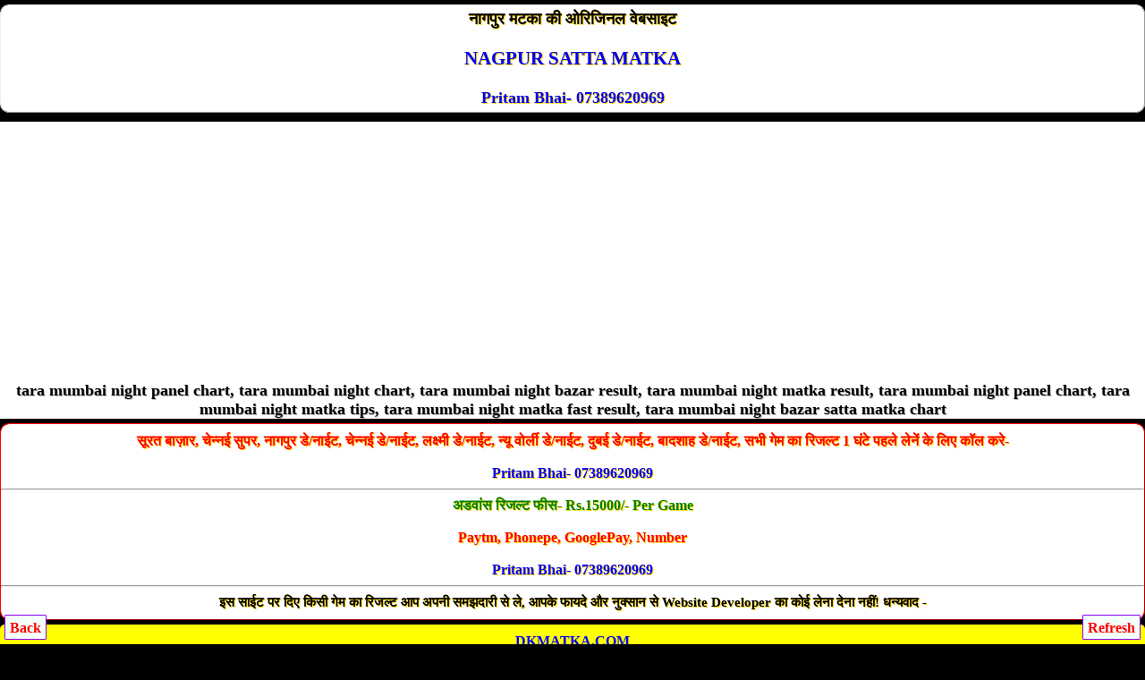

--- FILE ---
content_type: text/html; charset=UTF-8
request_url: https://nagpursattamatka.com/tara_mumbai_night_panel_chart.php
body_size: 17714
content:
<!doctype html>
<html>
<head>
<title>TARA MUMBAI NIGHT PANEL CHART | TARA MUMBAI SATTA RESULT | TARA MUMBAI NIGHT PANEL RECORD</title>

<meta name="Keywords" content="tara mumbai night panel chart, tara mumbai night chart, tara mumbai night bazar result, tara mumbai night matka result, tara mumbai night panel chart, tara mumbai night matka tips, tara mumbai night matka fast result, tara mumbai night bazar satta matka chart" />

<meta name="description" content="tara mumbai night panel chart tara mumbai night chart tara mumbai night bazar result tara mumbai night matka result tara mumbai night panel chart tara mumbai night matka tips tara mumbai night matka fast result tara mumbai night bazar satta matka chart" />

<meta http-equiv="Content-Type" content="text/html; charset=UTF-8"/>

<meta name="viewport" content="width=device-width">

<meta name="rating" content="general">

<link href="style.css" rel="stylesheet" type="text/css" />

<meta forua="true" http-equiv="Cache-Control" content="max-age=0"/>

<meta name="google" content="notranslate">

<meta http-equiv="Content-Language" content="en">

<link rel="canonical" href="https://nagpursattamatka.com/tara_mumbai_night_panel_chart.php" />

<!-- Global site tag (gtag.js) - Google Analytics -->
<script async src="https://www.googletagmanager.com/gtag/js?id=G-9HK8X648NG"></script>
<script>
  window.dataLayer = window.dataLayer || [];
  function gtag(){dataLayer.push(arguments);}
  gtag('js', new Date());

  gtag('config', 'G-9HK8X648NG');
</script>
 <link href="panel_chart.css" rel="stylesheet" type="text/css">
</head>
<body>
    <div  class="CHART">नागपुर मटका की ओरिजिनल वेबसाइट <h3 style="color:green;"><a href="https://nagpursattamatka.com/">NAGPUR SATTA MATKA</a></h3><a href="tel:07389620969">Pritam Bhai- 07389620969</a></div><div  class="result">tara mumbai night panel chart, tara mumbai night chart, tara mumbai night bazar result, tara mumbai night matka result, tara mumbai night panel chart, tara mumbai night matka tips, tara mumbai night matka fast result, tara mumbai night bazar satta matka chart</div>

<!--Mumbai Panel Chart-->
<div class="CHARTP">सूरत बाज़ार, चेन्नई सुपर, नागपुर डे/नाईट, चेन्नई डे/नाईट, लक्ष्मी डे/नाईट, न्यू वोर्ली डे/नाईट, दुबई डे/नाईट, बादशाह डे/नाईट, सभी गेम का रिजल्ट 1 घंटे पहले लेनें के लिए कॉल करे- <br><br><span style="color:green;"><a href="tel:07389620969">Pritam Bhai- 07389620969</a><hr>अडवांस रिजल्ट फीस- Rs.15000/- Per Game</span><br><br>Paytm, Phonepe, GooglePay, Number<br><br><a href="tel:07389620969">Pritam Bhai- 07389620969</a> <hr><span style="font-size:15px; color:#000;">इस साईट पर दिए किसी गेम का रिजल्ट आप अपनी समझदारी से ले, आपके फायदे और नुक्सान से Website Developer का कोई लेना देना नहीं! धन्यवाद -</span></div>
<div style="background-color:yellow; border-radius:5px; padding-top:10px; padding-bottom:10px;"><a href="https://dkmatka.com" style="text-decoration:none;">DKMATKA.COM<br><br>दोस्तों अब आप घर बैठे गेम खेल सकते है!<br><br>जोकर डे/नाइट, नटराज डे/नाइट, राजस्थान डे/नाईट, शिमला डे/नाईट, मुंबई रतन डे/नाइट, जोधपुर डे/नाईट<br><br><span style="color:red;">शुभ बाजार डे/नाइट, धनराज डे/नाइट, बंगाल डे/नाइट, धनलक्ष्मी डे/नाइट, मुंबई वर्ली डे/नाइट, गोवा बाजार डे/नाइट, महाराष्ट्र डे/नाइट, धनलक्ष्मी डे/नाइट, श्रीलक्ष्मी डे/नाइट, नसीब डे/नाइट, महाकाल डे/नाइट,</span><br><br>गेम खेलेंने के लिए नीचे दीये नंबर पर संपर्क करे!<br><br><big>To Play Online Click Here</big>
</a><hr><a href="tel:09755370370"><h3>09755370370</h3></a></div><div class="CHART" align="center">TARA MUMBAI NIGHT PANEL CHART</div>
<div align="center"><table columns="3" align="LCR"><table class="myOtherTable"><tr><td><font size="1">28/12/20<br />to<br />01/01/21</font></td>
<td>3<br>7<br>7</td>
<td>79</td>
<td>3<br>6<br>0</td>
<td>3<br>3<br>5</td>
<td>19</td>
<td>1<br>2<br>6</td>
<td>2<br>4<br>8</td>
<td>41</td>
<td>2<br>9<br>0</td>
<td>2<br>3<br>5</td>
<td>00</td>
<td>3<br>3<br>4</td>
<td>7<br>8<br>9</td>
<td>46</td>
<td>1<br>5<br>0</td></tr> <tr>
<td><font size="1">04/01/21<br />to<br />08/01/21</font></td>
<td>1<br>4<br>7</td>
<td>27</td>
<td>2<br>5<br>0</td>
<td>1<br>3<br>4</td>
<td>83</td>
<td>1<br>3<br>9</td>
<td>5<br>8<br>9</td>
<td>22</td>
<td>7<br>7<br>8</td>
<td>5<br>5<br>0</td>
<td>09</td>
<td>2<br>3<br>4</td>
<td>2<br>6<br>0</td>
<td>86</td>
<td>1<br>1<br>4</td></tr> <tr>
<td><font size="1">11/01/21<br />to<br />15/01/21</font></td>
<td>2<br>4<br>6</td>
<td>29</td>
<td>5<br>5<br>9</td>
<td>1<br>5<br>8</td>
<td>45</td>
<td>1<br>5<br>9</td>
<td>1<br>9<br>0</td>
<td>03</td>
<td>2<br>2<br>9</td>
<td>1<br>2<br>5</td>
<td>89</td>
<td>1<br>4<br>4</td>
<td>3<br>3<br>6</td>
<td>22</td>
<td>1<br>5<br>6</td></tr> <tr>
<td><font size="1">18/01/21<br />to<br />22/01/21</font></td>
<td>4<br>4<br>6</td>
<td>49</td>
<td>1<br>3<br>5</td>
<td>2<br>6<br>0</td>
<td>85</td>
<td>7<br>8<br>0</td>
<td>7<br>9<br>0</td>
<td>60</td>
<td>1<br>3<br>6</td>
<td>*<br>*<br>*</td>
<td>**</td>
<td>*<br>*<br>*</td>
<td>1<br>5<br>7</td>
<td>32</td>
<td>1<br>5<br>6</td></tr> <tr>
<td><font size="1">25/01/21<br />to<br />29/01/21</font></td>
<td>2<br>3<br>6</td>
<td>14</td>
<td>6<br>8<br>0</td>
<td>*<br>*<br>*</td>
<td>**</td>
<td>*<br>*<br>*</td>
<td>1<br>4<br>8</td>
<td>32</td>
<td>2<br>4<br>6</td>
<td>1<br>1<br>4</td>
<td>68</td>
<td>4<br>7<br>7</td>
<td>4<br>7<br>9</td>
<td>07</td>
<td>1<br>2<br>4</td></tr> <tr>
<td><font size="1">01/02/21<br />to<br />05/02/21</font></td>
<td>6<br>7<br>9</td>
<td>24</td>
<td>4<br>0<br>0</td>
<td>6<br>7<br>7</td>
<td>00</td>
<td>5<br>5<br>0</td>
<td>2<br>3<br>4</td>
<td>99</td>
<td>4<br>7<br>8</td>
<td>5<br>8<br>9</td>
<td>29</td>
<td>4<br>7<br>8</td>
<td>2<br>5<br>7</td>
<td>42</td>
<td>3<br>4<br>5</td></tr> <tr>
<td><font size="1">08/02/21<br />to<br />12/02/21</font></td>
<td>1<br>1<br>5</td>
<td>72</td>
<td>3<br>3<br>6</td>
<td>3<br>9<br>0</td>
<td>20</td>
<td>6<br>6<br>8</td>
<td>3<br>5<br>0</td>
<td>81</td>
<td>5<br>6<br>0</td>
<td>3<br>4<br>5</td>
<td>29</td>
<td>2<br>7<br>0</td>
<td>2<br>8<br>9</td>
<td>93</td>
<td>2<br>2<br>9</td></tr> <tr>
<td><font size="1">15/02/21<br />to<br />19/02/21</font></td>
<td>1<br>1<br>5</td>
<td>72</td>
<td>5<br>8<br>9</td>
<td>4<br>5<br>0</td>
<td>99</td>
<td>6<br>6<br>7</td>
<td>3<br>5<br>9</td>
<td>74</td>
<td>1<br>5<br>8</td>
<td>4<br>8<br>0</td>
<td>21</td>
<td>1<br>2<br>8</td>
<td>8<br>8<br>0</td>
<td>69</td>
<td>2<br>7<br>0</td></tr> <tr>
<td><font size="1">22/02/21<br />to<br />26/02/21</font></td>
<td>2<br>3<br>6</td>
<td>18</td>
<td>1<br>5<br>9</td>
<td>2<br>6<br>8</td>
<td>66</td>
<td>3<br>6<br>7</td>
<td>2<br>6<br>7</td>
<td>53</td>
<td>2<br>2<br>9</td>
<td>2<br>2<br>7</td>
<td>15</td>
<td>3<br>3<br>9</td>
<td>2<br>4<br>9</td>
<td>51</td>
<td>5<br>7<br>9</td></tr> <tr>
<td><font size="1">01/03/21<br />to<br />05/03/21</font></td>
<td>5<br>0<br>0</td>
<td>54</td>
<td>2<br>4<br>8</td>
<td>3<br>7<br>9</td>
<td>91</td>
<td>1<br>4<br>6</td>
<td>4<br>7<br>8</td>
<td>93</td>
<td>3<br>5<br>5</td>
<td>5<br>8<br>9</td>
<td>28</td>
<td>1<br>7<br>0</td>
<td>4<br>5<br>7</td>
<td>60</td>
<td>4<br>8<br>8</td></tr> <tr>
<td><font size="1">08/03/21<br />to<br />12/03/21</font></td>
<td>2<br>2<br>5</td>
<td>95</td>
<td>2<br>6<br>7</td>
<td>4<br>6<br>7</td>
<td>75</td>
<td>5<br>0<br>0</td>
<td>2<br>6<br>0</td>
<td>86</td>
<td>3<br>5<br>8</td>
<td>6<br>9<br>0</td>
<td>55</td>
<td>3<br>4<br>8</td>
<td>1<br>1<br>9</td>
<td>17</td>
<td>2<br>7<br>8</td></tr> <tr>
<td><font size="1">15/03/21<br />to<br />19/03/21</font></td>
<td>2<br>4<br>7</td>
<td>32</td>
<td>3<br>4<br>5</td>
<td>3<br>3<br>6</td>
<td>26</td>
<td>4<br>4<br>8</td>
<td>1<br>7<br>8</td>
<td>68</td>
<td>8<br>0<br>0</td>
<td>1<br>2<br>9</td>
<td>24</td>
<td>1<br>5<br>8</td>
<td>3<br>9<br>9</td>
<td>18</td>
<td>2<br>3<br>3</td></tr> <tr>
<td><font size="1">22/03/21<br />to<br />26/03/21</font></td>
<td>8<br>0<br>0</td>
<td>89</td>
<td>2<br>7<br>0</td>
<td>2<br>3<br>6</td>
<td>11</td>
<td>3<br>4<br>4</td>
<td>7<br>9<br>0</td>
<td>63</td>
<td>4<br>9<br>0</td>
<td>2<br>6<br>8</td>
<td>66</td>
<td>2<br>5<br>9</td>
<td>4<br>5<br>9</td>
<td>80</td>
<td>1<br>9<br>0</td></tr><tr> 
<td><font size="1">29/03/21<br/>to<br/>02/04/21</font></td>
<td>*<br>*<br>*</td>
<td>**</td>
<td>*<br>*<br>*</td>
<td>2<br>3<br>5</td>
<td>00</td>
<td>2<br>2<br>6</td>
<td>4<br>7<br>7</td>
<td>83</td>
<td>3<br>3<br>7</td>
<td>5<br>6<br>0</td>
<td>19</td>
<td>2<br>3<br>4</td>
<td>4<br>8<br>9</td>
<td>11</td>
<td>1<br>4<br>6</td></tr>      <tr>        
<td><font size="1">05/04/21<br/>to<br/>09/04/21</font></td>
<td>1<br>3<br>7</td>
<td>12</td>
<td>1<br>4<br>7</td>
<td>2<br>0<br>0</td>
<td>26</td>
<td>3<br>6<br>7</td>
<td>2<br>9<br>9</td>
<td>09</td>
<td>4<br>6<br>9</td>
<td>4<br>5<br>7</td>
<td>65</td>
<td>2<br>4<br>9</td>
<td>4<br>6<br>0</td>
<td>08</td>
<td>3<br>7<br>8</td></tr>      <tr>        
<td><font size="1">12/04/21<br/>to<br/>16/04/21</font></td>
<td>3<br>3<br>0</td>
<td>60</td>
<td>6<br>6<br>8</td>
<td>1<br>3<br>4</td>
<td>88</td>
<td>1<br>2<br>5</td>
<td>2<br>5<br>6</td>
<td>39</td>
<td>1<br>8<br>0</td>
<td>2<br>5<br>9</td>
<td>67</td>
<td>4<br>6<br>7</td>
<td>2<br>6<br>9</td>
<td>74</td>
<td>4<br>5<br>5</td></tr>      <tr>        
<td><font size="1">19/04/21<br/>to<br/>23/04/21</font></td>
<td>3<br>4<br>9</td>
<td>61</td>
<td>5<br>6<br>0</td>
<td>1<br>5<br>7</td>
<td>33</td>
<td>3<br>4<br>6</td>
<td>6<br>9<br>0</td>
<td>51</td>
<td>2<br>9<br>0</td>
<td>4<br>5<br>9</td>
<td>82</td>
<td>2<br>0<br>0</td>
<td>2<br>6<br>7</td>
<td>55</td>
<td>3<br>3<br>9</td></tr>      <tr>        
<td><font size="1">26/04/21<br/>to<br/>30/04/21</font></td>
<td>2<br>3<br>7</td>
<td>28</td>
<td>3<br>5<br>0</td>
<td>3<br>7<br>0</td>
<td>09</td>
<td>5<br>5<br>9</td>
<td>4<br>6<br>6</td>
<td>63</td>
<td>5<br>8<br>0</td>
<td>8<br>9<br>0</td>
<td>72</td>
<td>4<br>8<br>0</td>
<td>1<br>3<br>6</td>
<td>02</td>
<td>2<br>5<br>5</td></tr>      <tr>        
<td><font size="1">03/05/21<br/>to<br/>07/05/21</font></td>
<td>2<br>3<br>0</td>
<td>51</td>
<td>2<br>2<br>7</td>
<td>5<br>7<br>8</td>
<td>09</td>
<td>1<br>3<br>5</td>
<td>5<br>8<br>0</td>
<td>35</td>
<td>1<br>4<br>0</td>
<td>4<br>5<br>5</td>
<td>48</td>
<td>3<br>5<br>0</td>
<td>3<br>4<br>7</td>
<td>43</td>
<td>7<br>7<br>9</td></tr>      <tr>        
<td><font size="1">10/05/21<br/>to<br/>14/05/21</font></td>
<td>2<br>3<br>8</td>
<td>39</td>
<td>4<br>5<br>0</td>
<td>7<br>7<br>8</td>
<td>23</td>
<td>2<br>2<br>9</td>
<td>1<br>2<br>6</td>
<td>95</td>
<td>1<br>6<br>8</td>
<td>2<br>5<br>7</td>
<td>46</td>
<td>1<br>6<br>9</td>
<td>1<br>0<br>0</td>
<td>18</td>
<td>2<br>7<br>9</td></tr>      <tr>        
<td><font size="1">17/05/21<br/>to<br/>21/05/21</font></td>
<td>3<br>4<br>6</td>
<td>39</td>
<td>1<br>4<br>4</td>
<td>3<br>6<br>6</td>
<td>57</td>
<td>2<br>6<br>9</td>
<td>3<br>4<br>0</td>
<td>71</td>
<td>2<br>3<br>6</td>
<td>3<br>7<br>0</td>
<td>05</td>
<td>7<br>8<br>0</td>
<td>4<br>7<br>8</td>
<td>99</td>
<td>1<br>3<br>5</td></tr>      <tr>        
<td><font size="1">24/05/21<br/>to<br/>28/05/21</font></td>
<td>2<br>5<br>8</td>
<td>58</td>
<td>2<br>8<br>8</td>
<td>2<br>2<br>9</td>
<td>30</td>
<td>3<br>8<br>9</td>
<td>4<br>4<br>5</td>
<td>31</td>
<td>1<br>3<br>7</td>
<td>1<br>1<br>7</td>
<td>97</td>
<td>1<br>2<br>4</td>
<td>6<br>8<br>8</td>
<td>26</td>
<td>4<br>4<br>8</td></tr>      <tr>        
<td><font size="1">31/05/21<br/>to<br/>04/06/21</font></td>
<td>1<br>3<br>7</td>
<td>11</td>
<td>3<br>8<br>0</td>
<td>9<br>9<br>0</td>
<td>81</td>
<td>2<br>2<br>7</td>
<td>2<br>5<br>0</td>
<td>72</td>
<td>1<br>4<br>7</td>
<td>4<br>6<br>8</td>
<td>80</td>
<td>2<br>3<br>5</td>
<td>5<br>5<br>6</td>
<td>67</td>
<td>3<br>7<br>7</td></tr>      <tr>        
<td><font size="1">07/06/21<br/>to<br/>11/06/21</font></td>
<td>5<br>6<br>8</td>
<td>90</td>
<td>4<br>7<br>9</td>
<td>2<br>4<br>4</td>
<td>05</td>
<td>3<br>4<br>8</td>
<td>7<br>7<br>8</td>
<td>21</td>
<td>6<br>6<br>9</td>
<td>1<br>5<br>9</td>
<td>50</td>
<td>2<br>2<br>6</td>
<td>6<br>6<br>0</td>
<td>24</td>
<td>1<br>4<br>9</td></tr>      <tr>        
<td><font size="1">14/06/21<br/>to<br/>18/06/21</font></td>
<td>3<br>5<br>5</td>
<td>32</td>
<td>6<br>6<br>0</td>
<td>3<br>5<br>9</td>
<td>70</td>
<td>2<br>3<br>5</td>
<td>2<br>6<br>9</td>
<td>79</td>
<td>5<br>5<br>9</td>
<td>4<br>7<br>0</td>
<td>18</td>
<td>9<br>9<br>0</td>
<td>3<br>5<br>9</td>
<td>77</td>
<td>1<br>2<br>4</td></tr>      <tr>        
<td><font size="1">21/06/21<br/>to<br/>25/06/21</font></td>
<td>6<br>8<br>9</td>
<td>33</td>
<td>6<br>7<br>0</td>
<td>1<br>5<br>8</td>
<td>44</td>
<td>1<br>6<br>7</td>
<td>4<br>6<br>9</td>
<td>90</td>
<td>1<br>2<br>7</td>
<td>1<br>6<br>6</td>
<td>36</td>
<td>3<br>5<br>8</td>
<td>1<br>3<br>5</td>
<td>94</td>
<td>1<br>6<br>7</td></tr>      <tr>        
<td><font size="1">28/06/21<br/>to<br/>02/07/21</font></td>
<td>3<br>7<br>9</td>
<td>93</td>
<td>1<br>4<br>8</td>
<td>2<br>2<br>7</td>
<td>13</td>
<td>1<br>4<br>8</td>
<td>2<br>4<br>5</td>
<td>18</td>
<td>1<br>2<br>5</td>
<td>5<br>5<br>6</td>
<td>62</td>
<td>2<br>3<br>7</td>
<td>4<br>7<br>0</td>
<td>13</td>
<td>3<br>4<br>6</td>
</tr>
 <tr>        
<td><font size="1">05/07/21<br/>to<br/>09/07/21</font></td>

<td>2<br>9<br>0</td>
<td>18</td>
<td>1<br>7<br>0</td>

<td>7<br>9<br>0</td>
<td>65</td>
<td>1<br>7<br>7</td>

<td>3<br>4<br>9</td>
<td>66</td>
<td>1<br>6<br>9</td>

<td>4<br>5<br>8</td>
<td>74</td>
<td>1<br>6<br>7</td>

<td>3<br>6<br>9</td>
<td>83</td>
<td>4<br>9<br>0</td>
</tr> <tr>        
<td><font size="1">12/07/21<br/>to<br/>16/07/21</font></td>

<td>2<br>7<br>9</td>
<td>88</td>
<td>4<br>5<br>9</td>

<td>6<br>0<br>0</td>
<td>61</td>
<td>6<br>6<br>9</td>

<td>2<br>3<br>9</td>
<td>49</td>
<td>4<br>5<br>0</td>

<td>6<br>9<br>0</td>
<td>52</td>
<td>5<br>8<br>9</td>

<td>3<br>4<br>8</td>
<td>55</td>
<td>1<br>7<br>7</td>

</tr><tr> 
<td>
           <font size="1"  >19/07/21<br/>to<br/>23/07/21</font></td>

              <td>5<br/>5<br/>8</td>
              <td><font size="5">80</font></td>
              <td>1<br/>4<br/>5</td>

              <td>6<br/>7<br/>9</td>
              <td><font size="5">23</font></td>
              <td>1<br/>4<br/>8</td>

              <td>3<br/>4<br/>0</td>
              <td><font size="5">74</font></td>
              <td>4<br/>0<br/>0</td>

              <td>2<br/>3<br/>9</td>
              <td><font size="5">42</font></td>
              <td>4<br/>8<br/>0</td>

              <td>6<br/>6<br/>7</td>
              <td><font size="5">98</font></td>
              <td>8<br/>0<br/>0</td> 

</tr><tr> 
<td>
           <font size="1"  >26/07/21<br/>to<br/>30/07/21</font></td>

              <td>1<br/>1<br/>4</td>
              <td><font color="red" size="5">61</font></td>
              <td>3<br/>3<br/>5</td>

              <td>3<br/>4<br/>9</td>
              <td><font size="5">63</font></td>
              <td>3<br/>0<br/>0</td>

              <td>1<br/>1<br/>8</td>
              <td><font size="5">02</font></td>
              <td>6<br/>8<br/>8</td>

              <td>3<br/>3<br/>4</td>
              <td><font color="red" size="5">00</font></td>
              <td>3<br/>8<br/>9</td>

              <td>4<br/>8<br/>9</td>
              <td><font size="5">14</font></td>
              <td>4<br/>4<br/>6</td>

</tr><tr> 
<td>
           <font size="1"  >02/08/21<br/>to<br/>06/08/21</font></td>

              <td>4<br/>8<br/>9</td>
              <td><font size="5">14</font></td>
              <td>7<br/>7<br/>0</td>

              <td>6<br/>7<br/>7</td>
              <td><font size="5">08</font></td>
              <td>9<br/>9<br/>0</td>

              <td>3<br/>4<br/>0</td>
              <td><font size="5">74</font></td>
              <td>2<br/>6<br/>6</td>

              <td>4<br/>5<br/>9</td>
              <td><font size="5">86</font></td>
              <td>3<br/>6<br/>7</td>

              <td>7<br/>8<br/>0</td>
              <td><font size="5">56</font></td>
              <td>1<br/>5<br/>0</td>

</tr><tr> 
<td>
           <font size="1"  >09/08/21<br/>to<br/>13/08/21</font></td>

              <td>1<br/>2<br/>4</td>
              <td><font size="5">70</font></td>
              <td>4<br/>6<br/>0</td>

              <td>5<br/>7<br/>0</td>
              <td><font size="5">23</font></td>
              <td>1<br/>6<br/>6</td>

              <td>1<br/>4<br/>6</td>
              <td><font size="5">15</font></td>
              <td>3<br/>3<br/>9</td>

              <td>7<br/>0<br/>0</td>
              <td><font color="red" size="5">72</font></td>
              <td>3<br/>3<br/>6</td> <td>1<br>4<br>5</td> <td><font size="5">01</td> <td>1<br>3<br>7</td>   </tr><tr>
<td><font size="1">16/08/21<br>to<br>20/08/21</font></td>
 <td>1<br>2<br>9</td> <td><font size="5">28</td> <td>8<br>0<br>0</td> <td>4<br>4<br>7</td> <td><font size="5">59</td> <td>2<br>8<br>9</td> <td>2<br>3<br>6</td> <td><font size="5">14</td> <td>4<br>0<br>0</td> <td>2<br>5<br>6</td> <td><font size="5">30</td> <td>1<br>3<br>6</td> <td>3<br>7<br>0</td> <td><font color="red" size="5">05</td> <td>2<br>6<br>7</td>   </tr><tr>
<td><font size="1">23/08/21<br>to<br>27/08/21</font></td>
 <td>5<br>6<br>7</td> <td><font size="5">86</td> <td>2<br>5<br>9</td> <td>1<br>2<br>5</td> <td><font size="5">80</td> <td>3<br>7<br>0</td> <td>1<br>6<br>9</td> <td><font color="red" size="5">61</td> <td>2<br>3<br>6</td> <td>1<br>2<br>6</td> <td><font size="5">90</td> <td>5<br>6<br>9</td> <td>6<br>8<br>9</td> <td><font size="5">30</td> <td>4<br>6<br>0</td>   </tr><tr>
<td><font size="1">30/08/21<br>to<br>03/09/21</font></td>
 <td>4<br>9<br>0</td> <td><font size="5">34</td> <td>3<br>5<br>6</td> <td>6<br>7<br>9</td> <td><font size="5">29</td> <td>2<br>2<br>5</td> <td>1<br>3<br>8</td> <td><font size="5">24</td> <td>4<br>4<br>6</td> <td>1<br>2<br>6</td> <td><font size="5">97</td> <td>1<br>6<br>0</td> <td>3<br>9<br>9</td> <td><font size="5">15</td> <td>1<br>1<br>3</td>   </tr><tr>
<td><font size="1">06/09/21<br>to<br>10/09/21</font></td>
 <td>7<br>7<br>9</td> <td><font size="5">34</td> <td>2<br>6<br>6</td> <td>1<br>1<br>0</td> <td><font size="5">26</td> <td>4<br>5<br>7</td> <td>4<br>9<br>0</td> <td><font size="5">37</td> <td>1<br>6<br>0</td> <td>7<br>7<br>0</td> <td><font size="5">42</td> <td>5<br>7<br>0</td> <td>8<br>0<br>0</td> <td><font size="5">82</td> <td>2<br>3<br>7</td>   </tr><tr>
<td><font size="1">13/09/21<br>to<br>17/09/21</font></td>
 
<td>1<br>5<br>8</td>
<td><font size="5">42</font></td>
<td>4<br>9<br>9</td>
 
<td>1<br>9<br>0</td>
<td><font size="5">07</font></td>
<td>3<br>5<br>9</td>
 
<td>1<br>6<br>8</td>
<td><font color="red" size="5">55</font></td>
<td>6<br>9<br>0</td>
 
<td>2<br>3<br>6</td>
<td><font size="5">18</font></td>
<td>5<br>6<br>7</td>
 
<td>6<br>7<br>8</td>
<td><font size="5">12</font></td>
<td>1<br>4<br>7</td>
   </tr><tr>
<td><font size="1">20/09/21<br>to<br>24/09/21</font></td>
 
<td>5<br>9<br>0</td>
<td><font size="5">45</font></td>
<td>5<br>0<br>0</td>
 
<td>1<br>2<br>2</td>
<td><font size="5">51</font></td>
<td>6<br>6<br>9</td>
 
<td>1<br>5<br>7</td>
<td><font color="red" size="5">38</font></td>
<td>1<br>7<br>0</td>
 
<td>7<br>7<br>9</td>
<td><font color="red" size="5">38</font></td>
<td>4<br>6<br>8</td>
 
<td>1<br>4<br>8</td>
<td><font size="5">31</font></td>
<td>3<br>8<br>0</td>
   </tr><tr>
<td><font size="1">27/09/21<br>to<br>01/10/21</font></td>
 
<td>6<br>7<br>9</td>
<td><font size="5">28</font></td>
<td>4<br>6<br>8</td>
 
<td>4<br>5<br>9</td>
<td><font size="5">82</font></td>
<td>5<br>7<br>0</td>
 
<td>3<br>7<br>9</td>
<td><font size="5">96</font></td>
<td>3<br>6<br>7</td>
 
<td>3<br>6<br>9</td>
<td><font color="red" size="5">83</font></td>
<td>6<br>7<br>0</td>
 
<td>2<br>9<br>9</td>
<td><font size="5">09</font></td>
<td>4<br>7<br>8</td>
   </tr><tr>
<td><font size="1">04/10/21<br>to<br>08/10/21</font></td>
 
<td>2<br>3<br>9</td>
<td><font size="5">46</font></td>
<td>4<br>5<br>7</td>
 
<td>3<br>9<br>0</td>
<td><font color="red" size="5">22</font></td>
<td>1<br>4<br>7</td>
 
<td>1<br>6<br>0</td>
<td><font size="5">75</font></td>
<td>1<br>5<br>9</td>
 
<td>1<br>5<br>6</td>
<td><font size="5">20</font></td>
<td>1<br>4<br>5</td>
 
<td>2<br>4<br>9</td>
<td><font color="red" size="5">55</font></td>
<td>8<br>8<br>9</td>
   </tr><tr>
<td><font size="1">11/10/21<br>to<br>15/10/21</font></td>
 
<td>8<br>9<br>9</td>
<td><font size="5">65</font></td>
<td>3<br>3<br>9</td>
 
<td>6<br>7<br>8</td>
<td><font color="red" size="5">11</font></td>
<td>1<br>4<br>6</td>
 
<td>7<br>7<br>8</td>
<td><font size="5">21</font></td>
<td>6<br>7<br>8</td>
 
<td>3<br>4<br>9</td>
<td><font size="5">62</font></td>
<td>2<br>0<br>0</td>
 
<td>1<br>6<br>0</td>
<td><font size="5">71</font></td>
<td>3<br>8<br>0</td>
   </tr><tr>
<td><font size="1">18/10/21<br>to<br>22/10/21</font></td>
 
<td>3<br>4<br>0</td>
<td><font size="5">78</font></td>
<td>2<br>3<br>3</td>
 
<td>1<br>2<br>6</td>
<td><font size="5">92</font></td>
<td>5<br>7<br>0</td>
 
<td>8<br>9<br>9</td>
<td><font size="5">62</font></td>
<td>3<br>3<br>6</td>
 
<td>7<br>8<br>9</td>
<td><font size="5">40</font></td>
<td>4<br>6<br>0</td>
 
<td>5<br>8<br>8</td>
<td><font size="5">15</font></td>
<td>6<br>9<br>0</td>
   </tr><tr>
<td><font size="1">25/10/21<br>to<br>29/10/21</font></td>
 
<td>1<br>5<br>7</td>
<td><font size="5">39</font></td>
<td>3<br>6<br>0</td>
 
<td>2<br>4<br>5</td>
<td><font size="5">10</font></td>
<td>2<br>3<br>5</td>
 
<td>9<br>0<br>0</td>
<td><font size="5">97</font></td>
<td>1<br>3<br>3</td>
 
<td>2<br>7<br>0</td>
<td><font size="5">97</font></td>
<td>1<br>3<br>3</td>
 
<td>1<br>2<br>7</td>
<td><font size="5">02</font></td>
<td>3<br>3<br>6</td>
   </tr><tr>
<td><font size="1">01/11/21<br>to<br>05/11/21</font></td>
        <td>*<br>*<br>*</td>
<td><font size="5">**</font></td>
<td>*<br>*<br>*</td>

<td>*<br>*<br>*</td>
<td><font size="5">**</font></td>
<td>*<br>*<br>*</td>

<td>*<br>*<br>*</td>
<td><font size="5">**</font></td>
<td>*<br>*<br>*</td>

<td>*<br>*<br>*</td>
<td><font size="5">**</font></td>
<td>*<br>*<br>*</td>

<td>*<br>*<br>*</td>
<td><font size="5">**</font></td>
<td>*<br>*<br>*</td>
</tr><tr>
<td><font size="1">08/11/21<br>to<br>12/11/21</font></td>

<td>*<br>*<br>*</td>
<td><font size="5">**</font></td>
<td>*<br>*<br>*</td> 
  
<td>6<br>9<br>0</td>
<td><font size="5">52</td>
<td>1<br>2<br>9</td>
 
<td>2<br>8<br>0</td>
<td><font size="5">08</td>
<td>2<br>8<br>8</td>
 
<td>3<br>6<br>6</td>
<td><font size="5">54</td>
<td>2<br>4<br>8</td>
 
<td>1<br>2<br>4</td>
<td><font color="red" size="5">77</font></td>
<td>1<br>6<br>0</td>
   </tr><tr>
<td><font size="1">15/11/21<br>to<br>19/11/21</font></td>
 
<td>2<br>6<br>9</td>
<td><font size="5">76</td>
<td>8<br>9<br>9</td>
 
<td>5<br>6<br>8</td>
<td><font size="5">92</td>
<td>1<br>3<br>8</td>
 
<td>1<br>3<br>5</td>
<td><font size="5">90</td>
<td>1<br>4<br>5</td>
 
<td>1<br>3<br>0</td>
<td><font size="5">48</td>
<td>4<br>7<br>7</td>
 
<td>4<br>7<br>9</td>
<td><font color="red" size="5">00</font></td>
<td>2<br>3<br>5</td>
   </tr><tr>
<td><font size="1">22/11/21<br>to<br>26/11/21</font></td>
 
<td>4<br>5<br>0</td>
<td><font size="5">95</td>
<td>2<br>3<br>0</td>
 
<td>4<br>7<br>0</td>
<td><font color="red" size="5">11</font></td>
<td>3<br>9<br>9</td>
 
<td>4<br>8<br>9</td>
<td><font color="red" size="5">11</font></td>
<td>2<br>4<br>5</td>
 
<td>4<br>9<br>0</td>
<td><font size="5">30</td>
<td>2<br>8<br>0</td>
 
<td>6<br>6<br>0</td>
<td><font size="5">23</td>
<td>1<br>4<br>8</td>
   </tr><tr>
<td><font size="1">29/11/21<br>to<br>03/12/21</font></td>
 
<td>5<br>5<br>7</td>
<td><font color="red" size="5">72</font></td>
<td>2<br>0<br>0</td>
 
<td>1<br>7<br>9</td>
<td><font color="red" size="5">77</td>
<td>5<br>6<br>6</td>
 
<td>4<br>5<br>7</td>
<td><font color="red" size="5">61</font></td>
<td>6<br>6<br>9</td>
 
<td>1<br>3<br>4</td>
<td><font size="5">80</td>
<td>1<br>9<br>0</td>
 
<td>3<br>9<br>9</td>
<td><font size="5">19</td>
<td>2<br>7<br>0</td>
   </tr><tr>
<td><font size="1">06/12/21<br>to<br>10/12/21</font></td>
 
<td>3<br>8<br>0</td>
<td><font size="5">15</td>
<td>3<br>5<br>7</td>
 
<td>4<br>6<br>9</td>
<td><font size="5">93</td>
<td>3<br>4<br>6</td>
 
<td>8<br>8<br>0</td>
<td><font size="5">68</td>
<td>1<br>3<br>4</td>
 
<td>3<br>6<br>7</td>
<td><font color="red" size="5">61</font></td>
<td>1<br>1<br>9</td>
 
<td>2<br>6<br>8</td>
<td><font size="5">69</td>
<td>2<br>7<br>0</td>
   </tr><tr>
<td><font size="1">13/12/21<br>to<br>17/12/21</font></td>
 
<td>2<br>8<br>9</td>
<td><font size="5">90</td>
<td>1<br>3<br>6</td>
 
<td>2<br>4<br>8</td>
<td><font size="5">43</font></td>
<td>5<br>9<br>9</td>
 
<td>1<br>4<br>9</td>
<td><font size="5">46</font></td>
<td>2<br>7<br>7</td>
 
<td>3<br>5<br>6</td>
<td><font size="5">45</font></td>
<td>1<br>7<br>7</td>
 
<td>1<br>2<br>9</td>
<td><font size="5">25</font></td>
<td>3<br>3<br>9</td>
   </tr><tr>
<td><font size="1">20/12/21<br>to<br>24/12/21</font></td>
 
<td>2<br>3<br>4</td>
<td><font size="5">91</font></td>
<td>2<br>3<br>6</td>
 
<td>1<br>8<br>9</td>
<td><font size="5">84</font></td>
<td>2<br>4<br>8</td>
 
<td>2<br>5<br>6</td>
<td><font size="5">39</font></td>
<td>4<br>5<br>0</td>
 
<td>3<br>6<br>8</td>
<td><font size="5">75</font></td>
<td>1<br>6<br>8</td>
 
<td>3<br>5<br>0</td>
<td><font size="5">86</font></td>
<td>3<br>6<br>7</td>
   </tr><tr>
<td><font size="1">27/12/21<br>to<br>31/12/21</font></td>
 
<td>3<br>5<br>9</td>
<td><font size="5">70</font></td>
<td>2<br>8<br>0</td>
 
<td>2<br>4<br>5</td>
<td><font size="5">10</font></td>
<td>4<br>7<br>9</td>
 
<td>3<br>6<br>9</td>
<td><font size="5">86</font></td>
<td>4<br>5<br>7</td>
 
<td>1<br>0<br>0</td>
<td><font size="5">10</font></td>
<td>1<br>1<br>8</td>
 
<td>4<br>4<br>5</td>
<td><font size="5">34</font></td>
<td>2<br>4<br>8</td>
   </tr><tr>
<td><font size="1">03/01/22<br>to<br>07/01/22</font></td>
 
<td>6<br>6<br>7</td>
<td><font size="5">95</font></td>
<td>1<br>1<br>3</td>
 
<td>4<br>6<br>8</td>
<td><font size="5">87</font></td>
<td>4<br>6<br>7</td>
 
<td>1<br>7<br>8</td>
<td><font size="5">60</font></td>
<td>4<br>8<br>8</td>
 
<td>5<br>6<br>9</td>
<td><font size="5">01</font></td>
<td>3<br>8<br>0</td>
 
<td>7<br>8<br>8</td>
<td><font size="5">39</font></td>
<td>5<br>5<br>9</td>
   </tr><tr>
<td><font size="1">10/01/22<br>to<br>14/01/22</font></td>
 
<td>2<br>4<br>9</td>
<td><font size="5">53</font></td>
<td>7<br>8<br>8</td>
 
<td>6<br>7<br>9</td>
<td><font size="5">21</font></td>
<td>2<br>4<br>5</td>
 
<td>9<br>9<br>0</td>
<td><font size="5">85</font></td>
<td>3<br>3<br>9</td>
 
<td>3<br>8<br>0</td>
<td><font size="5">13</font></td>
<td>2<br>3<br>8</td>
 
<td>2<br>6<br>7</td>
<td><font size="5">56</font></td>
<td>4<br>4<br>8</td>
   </tr><tr>
<td><font size="1">17/01/22<br>to<br>21/01/22</font></td>
 
<td>3<br>8<br>8</td>
<td><font size="5">96</font></td>
<td>2<br>5<br>9</td>
 
<td>5<br>8<br>9</td>
<td><font size="5">29</font></td>
<td>1<br>8<br>0</td>
 
<td>3<br>6<br>9</td>
<td><font size="5">85</font></td>
<td>1<br>7<br>7</td>
 
<td>2<br>7<br>0</td>
<td><font size="5">92</font></td>
<td>6<br>6<br>0</td>
 
<td>2<br>3<br>5</td>
<td><font size="5">02</font></td>
<td>6<br>8<br>8</td>
   </tr><tr>
<td><font size="1">24/01/22<br>to<br>28/01/22</font></td>
 
<td>2<br>2<br>6</td>
<td><font size="5">08</font></td>
<td>4<br>4<br>0</td>
 
<td>1<br>1<br>3</td>
<td><font size="5">57</font></td>
<td>5<br>6<br>6</td>
 
<td>*<br>*<br>*</td>
<td><font size="5">**</font></td>
<td>*<br>*<br>*</td>
 
<td>3<br>5<br>0</td>
<td><font size="5">81</font></td>
<td>1<br>2<br>8</td>
 
<td>5<br>9<br>0</td>
<td><font size="5">47</font></td>
<td>3<br>7<br>7</td>
   </tr><tr>
<td><font size="1">31/01/22<br>to<br>04/02/22</font></td>
 
<td>4<br>6<br>7</td>
<td><font color="red" size="5">72</font></td>
<td>1<br>1<br>0</td>
 
<td>3<br>4<br>4</td>
<td><font size="5">17</font></td>
<td>2<br>2<br>3</td>
 
<td>4<br>6<br>9</td>
<td><font size="5">91</font></td>
<td>1<br>2<br>8</td>
 
<td>3<br>3<br>5</td>
<td><font color="red" size="5">11</font></td>
<td>4<br>8<br>9</td>
 
<td>3<br>4<br>4</td>
<td><font size="5">13</font></td>
<td>1<br>4<br>8</td>
   </tr><tr>
<td><font size="1">07/02/22<br>to<br>11/02/22</font></td>
 
<td>1<br>2<br>4</td>
<td><font color="red" size="5">77</font></td>
<td>3<br>4<br>0</td>
 
<td>1<br>6<br>7</td>
<td><font color="red" size="5">49</font></td>
<td>5<br>6<br>8</td>
 
<td>7<br>7<br>8</td>
<td><font color="red" size="5">22</font></td>
<td>1<br>4<br>7</td>
 
<td>1<br>6<br>8</td>
<td><font size="5">53</font></td>
<td>5<br>8<br>0</td>
 
<td>1<br>4<br>7</td>
<td><font size="5">29</font></td>
<td>4<br>5<br>0</td>
   </tr><tr>
<td><font size="1">14/02/22<br>to<br>18/02/22</font></td>
 
<td>3<br>8<br>0</td>
<td><font size="5">17</font></td>
<td>4<br>4<br>9</td>
 
<td>1<br>3<br>3</td>
<td><font size="5">73</font></td>
<td>5<br>9<br>9</td>
 
<td>5<br>6<br>0</td>
<td><font size="5">10</font></td>
<td>2<br>3<br>5</td>
 
<td>1<br>3<br>8</td>
<td><font size="5">29</font></td>
<td>3<br>7<br>9</td>
 
<td>6<br>6<br>9</td>
<td><font size="5">15</font></td>
<td>3<br>4<br>8</td>
   </tr><tr>
<td><font size="1">21/02/22<br>to<br>25/02/22</font></td>
 
<td>5<br>9<br>0</td>
<td><font size="5">40</font></td>
<td>4<br>6<br>0</td>
 
<td>2<br>7<br>9</td>
<td><font size="5">80</font></td>
<td>3<br>8<br>9</td>
 
<td>3<br>7<br>0</td>
<td><font size="5">06</font></td>
<td>8<br>9<br>9</td>
 
<td>5<br>7<br>8</td>
<td><font size="5">08</font></td>
<td>2<br>8<br>8</td>
 
<td>4<br>7<br>7</td>
<td><font size="5">86</font></td>
<td>2<br>4<br>0</td>
   </tr><tr>
<td><font size="1">28/02/22<br>to<br>04/03/22</font></td>
 
<td>7<br>9<br>0</td>
<td><font size="5">64</font></td>
<td>1<br>4<br>9</td>
 
<td>2<br>4<br>0</td>
<td><font color="red" size="5">66</font></td>
<td>4<br>5<br>7</td>
 
<td>5<br>8<br>0</td>
<td><font color="red" size="5">33</font></td>
<td>2<br>5<br>6</td>
 
<td>4<br>7<br>9</td>
<td><font size="5">04</font></td>
<td>1<br>4<br>9</td>
 
<td>4<br>5<br>9</td>
<td><font size="5">81</font></td>
<td>1<br>2<br>8</td>
   </tr><tr>
<td><font size="1">07/03/22<br>to<br>11/03/22</font></td>
 
<td>3<br>4<br>9</td>
<td><font size="5">65</font></td>
<td>1<br>7<br>7</td>
 
<td>2<br>7<br>8</td>
<td><font size="5">76</font></td>
<td>2<br>4<br>0</td>
 
<td>4<br>5<br>7</td>
<td><font size="5">65</font></td>
<td>1<br>7<br>7</td>
 
<td>3<br>5<br>8</td>
<td><font size="5">69</font></td>
<td>1<br>2<br>6</td>
 
<td>5<br>6<br>0</td>
<td><font size="5">19</font></td>
<td>3<br>8<br>8</td>
   </tr><tr>
<td><font size="1">14/03/22<br>to<br>18/03/22</font></td>
 
<td>2<br>5<br>6</td>
<td><font color="red" size="5">33</font></td>
<td>6<br>8<br>9</td>
 
<td>1<br>4<br>5</td>
<td><font color="red" size="5">00</font></td>
<td>1<br>9<br>0</td>
 
<td>2<br>4<br>9</td>
<td><font size="5">53</font></td>
<td>2<br>5<br>6</td>
 
<td>6<br>7<br>7</td>
<td><font size="5">06</font></td>
<td>2<br>4<br>0</td>
 
<td>*<br>*<br>*</td>
<td><font size="5">**</font></td>
<td>*<br>*<br>*</td>
   </tr><tr>
<td><font size="1">21/03/22<br>to<br>25/03/22</font></td>
 
<td>1<br>2<br>0</td>
<td><font size="5">36</font></td>
<td>3<br>4<br>9</td>
 
<td>2<br>3<br>8</td>
<td><font size="5">31</font></td>
<td>4<br>8<br>9</td>
 
<td>1<br>2<br>9</td>
<td><font size="5">28</font></td>
<td>1<br>8<br>9</td>
 
<td>1<br>5<br>6</td>
<td><font size="5">20</font></td>
<td>2<br>3<br>5</td>
 
<td>3<br>4<br>8</td>
<td><font size="5">56</font></td>
<td>6<br>0<br>0</td>
   </tr><tr>
<td><font size="1">28/03/22<br>to<br>01/04/22</font></td>
 
<td>1<br>3<br>3</td>
<td><font size="5">71</font></td>
<td>5<br>6<br>0</td>
 
<td>3<br>8<br>0</td>
<td><font size="5">14</font></td>
<td>1<br>3<br>0</td>
 
<td>1<br>3<br>8</td>
<td><font size="5">21</font></td>
<td>1<br>4<br>6</td>
 
<td>3<br>3<br>6</td>
<td><font size="5">29</font></td>
<td>9<br>0<br>0</td>
 
<td>1<br>3<br>8</td>
<td><font size="5">28</font></td>
<td>4<br>6<br>8</td>
   </tr><tr>
<td><font size="1">04/04/22<br>to<br>08/04/22</font></td>
 
<td>2<br>2<br>6</td>
<td><font size="5">03</font></td>
<td>1<br>4<br>8</td>
 
<td>3<br>3<br>5</td>
<td><font size="5">10</font></td>
<td>4<br>8<br>8</td>
 
<td>1<br>3<br>7</td>
<td><font color="red" size="5">16</font></td>
<td>1<br>5<br>0</td>
 
<td>2<br>2<br>8</td>
<td><font size="5">21</font></td>
<td>5<br>6<br>0</td>
 
<td>3<br>4<br>7</td>
<td><font size="5">45</font></td>
<td>2<br>5<br>8</td>
   </tr><tr>
<td><font size="1">11/04/22<br>to<br>15/04/22</font></td>
 
<td>1<br>2<br>4</td>
<td><font size="5">71</font></td>
<td>1<br>1<br>9</td>
 
<td>4<br>0<br>0</td>
<td><font size="5">41</font></td>
<td>2<br>9<br>0</td>
 
<td>2<br>3<br>5</td>
<td><font size="5">09</font></td>
<td>6<br>6<br>7</td>
 
<td>6<br>9<br>0</td>
<td><font color="red" size="5">55</font></td>
<td>2<br>3<br>0</td>
 
<td>2<br>2<br>4</td>
<td><font size="5">87</font></td>
<td>5<br>5<br>7</td>
   </tr><tr>
<td><font size="1">18/04/22<br>to<br>22/04/22</font></td>
 
<td>3<br>8<br>0</td>
<td><font size="5">15</font></td>
<td>3<br>6<br>6</td>
 
<td>3<br>3<br>6</td>
<td><font color="red" size="5">27</font></td>
<td>5<br>5<br>7</td>
 
<td>4<br>7<br>0</td>
<td><font size="5">13</font></td>
<td>3<br>4<br>6</td>
 
<td>1<br>6<br>0</td>
<td><font color="red" size="5">72</font></td>
<td>1<br>3<br>8</td>
 
<td>8<br>9<br>0</td>
<td><font size="5">79</font></td>
<td>4<br>6<br>9</td>
   </tr><tr>
<td><font size="1">25/04/22<br>to<br>29/04/22</font></td>
 
<td>2<br>2<br>7</td>
<td><font size="5">13</font></td>
<td>1<br>6<br>6</td>
 
<td>5<br>5<br>0</td>
<td><font size="5">04</font></td>
<td>3<br>4<br>7</td>
 
<td>2<br>4<br>8</td>
<td><font size="5">46</font></td>
<td>8<br>8<br>0</td>
 
<td>2<br>4<br>9</td>
<td><font color="red" size="5">55</font></td>
<td>1<br>5<br>9</td>
 
<td>8<br>9<br>9</td>
<td><font size="5">60</font></td>
<td>2<br>2<br>6</td>
   </tr><tr>
<td><font size="1">02/05/22<br>to<br>06/05/22</font></td>
 
<td>8<br>9<br>0</td>
<td><font size="5">73</font></td>
<td>2<br>4<br>7</td>
 
<td>2<br>2<br>0</td>
<td><font size="5">40</font></td>
<td>4<br>7<br>9</td>
 
<td>5<br>8<br>9</td>
<td><font size="5">26</font></td>
<td>3<br>5<br>8</td>
 
<td>1<br>5<br>6</td>
<td><font size="5">23</font></td>
<td>3<br>4<br>6</td>
 
<td>2<br>3<br>0</td>
<td><font size="5">58</font></td>
<td>1<br>1<br>6</td>
   </tr><tr>
<td><font size="1">09/05/22<br>to<br>13/05/22</font></td>
 
<td>2<br>9<br>0</td>
<td><font size="5">10</font></td>
<td>1<br>9<br>0</td>
 
<td>1<br>7<br>8</td>
<td><font size="5">62</font></td>
<td>2<br>3<br>7</td>
 
<td>4<br>5<br>6</td>
<td><font color="red" size="5">55</font></td>
<td>7<br>8<br>0</td>
 
<td>1<br>4<br>5</td>
<td><font size="5">01</font></td>
<td>4<br>7<br>0</td>
 
<td>2<br>3<br>0</td>
<td><font size="5">59</font></td>
<td>3<br>6<br>0</td>
   </tr><tr>
<td><font size="1">16/05/22<br>to<br>20/05/22</font></td>
 
<td>4<br>6<br>0</td>
<td><font color="red" size="5">00</font></td>
<td>1<br>4<br>5</td>
 
<td>2<br>3<br>5</td>
<td><font size="5">08</font></td>
<td>1<br>8<br>9</td>
 
<td>7<br>8<br>9</td>
<td><font size="5">43</font></td>
<td>4<br>9<br>0</td>
 
<td>3<br>6<br>7</td>
<td><font size="5">68</font></td>
<td>3<br>7<br>8</td>
 
<td>5<br>6<br>0</td>
<td><font color="red" size="5">11</font></td>
<td>2<br>4<br>5</td>
   </tr><tr>
<td><font size="1">23/05/22<br>to<br>27/05/22</font></td>
 
<td>1<br>2<br>5</td>
<td><font color="red" size="5">88</font></td>
<td>1<br>7<br>0</td>
 
<td>5<br>6<br>7</td>
<td><font color="red" size="5">83</font></td>
<td>3<br>0<br>0</td>
 
<td>1<br>2<br>7</td>
<td><font color="red" size="5">05</font></td>
<td>4<br>4<br>7</td>
 
<td>1<br>7<br>0</td>
<td><font color="red" size="5">88</font></td>
<td>2<br>7<br>9</td>
 
<td>1<br>4<br>6</td>
<td><font size="5">17</font></td>
<td>4<br>4<br>9</td>
   </tr><tr>
<td><font size="1">30/05/22<br>to<br>03/06/22</font></td>
 
<td>3<br>8<br>0</td>
<td><font size="5">13</font></td>
<td>5<br>8<br>0</td>
 
<td>4<br>4<br>5</td>
<td><font size="5">39</font></td>
<td>4<br>6<br>9</td>
 
<td>4<br>8<br>9</td>
<td><font color="red" size="5">11</font></td>
<td>6<br>7<br>8</td>
 
<td>1<br>5<br>8</td>
<td><font size="5">46</font></td>
<td>1<br>7<br>8</td>
 
<td>6<br>6<br>9</td>
<td><font size="5">13</font></td>
<td>2<br>3<br>8</td>
   </tr><tr>
<td><font size="1">06/06/22<br>to<br>10/06/22</font></td>
 
<td>1<br>6<br>9</td>
<td><font size="5">60</font></td>
<td>1<br>4<br>5</td>
 
<td>4<br>6<br>8</td>
<td><font size="5">89</font></td>
<td>2<br>7<br>0</td>
 
<td>1<br>3<br>7</td>
<td><font size="5">13</font></td>
<td>1<br>2<br>0</td>
 
<td>3<br>7<br>0</td>
<td><font size="5">09</font></td>
<td>1<br>4<br>4</td>
 
<td>3<br>4<br>5</td>
<td><font size="5">24</font></td>
<td>1<br>6<br>7</td>
   </tr><tr>
<td><font size="1">13/06/22<br>to<br>17/06/22</font></td>
 
<td>1<br>6<br>8</td>
<td><font size="5">56</font></td>
<td>7<br>9<br>0</td>
 
<td>1<br>3<br>5</td>
<td><font color="red" size="5">99</font></td>
<td>4<br>7<br>8</td>
 
<td>4<br>5<br>9</td>
<td><font size="5">80</font></td>
<td>4<br>8<br>8</td>
 
<td>6<br>7<br>9</td>
<td><font color="red" size="5">22</font></td>
<td>1<br>2<br>9</td>
 
<td>1<br>5<br>0</td>
<td><font color="red" size="5">61</font></td>
<td>2<br>3<br>6</td>
   </tr><tr>
<td><font size="1">20/06/22<br>to<br>24/06/22</font></td>
 
<td>1<br>5<br>9</td>
<td><font size="5">56</font></td>
<td>1<br>7<br>8</td>
 
<td>1<br>3<br>4</td>
<td><font size="5">80</font></td>
<td>3<br>8<br>9</td>
 
<td>4<br>6<br>8</td>
<td><font size="5">86</font></td>
<td>1<br>5<br>0</td>
 
<td>4<br>5<br>8</td>
<td><font size="5">78</font></td>
<td>4<br>7<br>7</td>
 
<td>1<br>4<br>7</td>
<td><font size="5">28</font></td>
<td>3<br>6<br>9</td>
   </tr><tr>
<td><font size="1">27/06/22<br>to<br>01/07/22</font></td>
 
<td>2<br>9<br>9</td>
<td><font size="5">06</font></td>
<td>6<br>0<br>0</td>
 
<td>4<br>6<br>8</td>
<td><font size="5">81</font></td>
<td>2<br>4<br>5</td>
 
<td>1<br>2<br>2</td>
<td><font size="5">54</font></td>
<td>4<br>4<br>6</td>
 
<td>2<br>2<br>5</td>
<td><font size="5">95</font></td>
<td>6<br>9<br>0</td>
 
<td>5<br>5<br>6</td>
<td><font size="5">67</font></td>
<td>1<br>8<br>8</td>
   </tr><tr>
<td><font size="1">04/07/22<br>to<br>08/07/22</font></td>
 
<td>1<br>5<br>6</td>
<td><font color="red" size="5">22</font></td>
<td>1<br>3<br>8</td>
 
<td>2<br>2<br>4</td>
<td><font size="5">80</font></td>
<td>2<br>2<br>6</td>
 
<td>2<br>3<br>5</td>
<td><font size="5">02</font></td>
<td>1<br>2<br>9</td>
 
<td>4<br>7<br>7</td>
<td><font size="5">84</font></td>
<td>4<br>5<br>5</td>
 
<td>2<br>3<br>9</td>
<td><font size="5">41</font></td>
<td>6<br>7<br>8</td>
   </tr><tr>
<td><font size="1">11/07/22<br>to<br>15/07/22</font></td>
 
<td>4<br>8<br>8</td>
<td><font size="5">03</font></td>
<td>1<br>6<br>6</td>
 
<td>5<br>7<br>8</td>
<td><font size="5">07</font></td>
<td>2<br>5<br>0</td>
 
<td>1<br>1<br>4</td>
<td><font size="5">68</font></td>
<td>4<br>4<br>0</td>
 
<td>1<br>6<br>6</td>
<td><font size="5">30</font></td>
<td>1<br>3<br>6</td>
 
<td>6<br>9<br>0</td>
<td><font size="5">53</font></td>
<td>4<br>9<br>0</td>
   </tr><tr>
<td><font size="1">18/07/22<br>to<br>22/07/22</font></td>
 
<td>5<br>5<br>8</td>
<td><font color="red" size="5">88</font></td>
<td>1<br>2<br>5</td>
 
<td>2<br>3<br>0</td>
<td><font size="5">59</font></td>
<td>4<br>6<br>9</td>
 
<td>2<br>5<br>8</td>
<td><font size="5">56</font></td>
<td>2<br>6<br>8</td>
 
<td>3<br>9<br>9</td>
<td><font size="5">10</font></td>
<td>5<br>6<br>9</td>
 
<td>3<br>6<br>0</td>
<td><font color="red" size="5">99</font></td>
<td>3<br>7<br>9</td>
   </tr><tr>
<td><font size="1">25/07/22<br>to<br>29/07/22</font></td>
 
<td>1<br>5<br>6</td>
<td><font size="5">20</font></td>
<td>6<br>6<br>8</td>
 
<td>2<br>5<br>8</td>
<td><font color="red" size="5">50</font></td>
<td>2<br>9<br>9</td>
 
<td>2<br>4<br>6</td>
<td><font size="5">24</font></td>
<td>2<br>3<br>9</td>
 
<td>1<br>8<br>9</td>
<td><font size="5">81</font></td>
<td>5<br>8<br>8</td>
 
<td>5<br>9<br>0</td>
<td><font size="5">46</font></td>
<td>8<br>8<br>0</td>
   </tr><tr>
<td><font size="1">01/08/22<br>to<br>05/08/22</font></td>
 
<td>4<br>7<br>0</td>
<td><font size="5">13</font></td>
<td>1<br>3<br>9</td>
 
<td>6<br>8<br>8</td>
<td><font color="red" size="5">27</font></td>
<td>3<br>7<br>7</td>
 
<td>3<br>4<br>9</td>
<td><font size="5">60</font></td>
<td>1<br>3<br>6</td>
 
<td>3<br>5<br>6</td>
<td><font color="red" size="5">44</font></td>
<td>2<br>4<br>8</td>
 
<td>1<br>1<br>8</td>
<td><font size="5">02</font></td>
<td>1<br>4<br>7</td>
   </tr><tr>
<td><font size="1">08/08/22<br>to<br>12/08/22</font></td>
 
<td>3<br>4<br>8</td>
<td><font size="5">58</font></td>
<td>2<br>3<br>3</td>
 
<td>1<br>4<br>0</td>
<td><font size="5">53</font></td>
<td>1<br>2<br>0</td>
 
<td>1<br>3<br>5</td>
<td><font size="5">91</font></td>
<td>1<br>2<br>8</td>
 
<td>5<br>6<br>0</td>
<td><font size="5">18</font></td>
<td>1<br>8<br>9</td>
 
<td>2<br>3<br>5</td>
<td><font size="5">07</font></td>
<td>1<br>6<br>0</td>
   </tr><tr>
<td><font size="1">15/08/22<br>to<br>19/08/22</font></td>
 
<td>*<br>*<br>*</td>
<td><font size="5">**</font></td>
<td>*<br>*<br>*</td>
 
<td>5<br>6<br>9</td>
<td><font size="5">01</font></td>
<td>6<br>7<br>8</td>
 
<td>*<br>*<br>*</td>
<td><font size="5">**</font></td>
<td>*<br>*<br>*</td>
 
<td>1<br>3<br>3</td>
<td><font size="5">76</font></td>
<td>4<br>6<br>6</td>
 
<td>7<br>8<br>0</td>
<td><font color="red" size="5">55</font></td>
<td>2<br>6<br>7</td>
  </tr><tr>
<td><font size="1">22/08/22<br>to<br>26/08/22</font></td>
 
<td>3<br>6<br>6</td>
<td><font size="5">57</font></td>
<td>2<br>5<br>0</td>
 
<td>9<br>9<br>0</td>
<td><font size="5">81</font></td>
<td>5<br>6<br>0</td>
 
<td>6<br>9<br>0</td>
<td><font size="5">54</font></td>
<td>1<br>4<br>9</td>
 
<td>4<br>7<br>0</td>
<td><font size="5">10</font></td>
<td>1<br>9<br>0</td>
 
<td>2<br>4<br>5</td>
<td><font size="5">10</font></td>
<td>4<br>6<br>0</td>
   </tr><tr>
<td><font size="1">29/08/22<br>to<br>02/09/22</font></td>
 
<td>1<br>3<br>6</td>
<td><font size="5">08</font></td>
<td>9<br>9<br>0</td>
 
<td>2<br>2<br>8</td>
<td><font size="5">29</font></td>
<td>1<br>8<br>0</td>
 
<td>3<br>3<br>5</td>
<td><font size="5">13</font></td>
<td>1<br>5<br>7</td>
 
<td>2<br>3<br>0</td>
<td><font size="5">57</font></td>
<td>8<br>9<br>0</td>
 
<td>3<br>7<br>9</td>
<td><font color="red" size="5">94</font></td>
<td>3<br>5<br>6</td>
   </tr><tr>
<td><font size="1">05/09/22<br>to<br>09/09/22</font></td>
 
<td>3<br>6<br>8</td>
<td><font size="5">73</font></td>
<td>3<br>0<br>0</td>
 
<td>4<br>8<br>9</td>
<td><font size="5">15</font></td>
<td>5<br>0<br>0</td>
 
<td>2<br>7<br>0</td>
<td><font size="5">95</font></td>
<td>3<br>5<br>7</td>
 
<td>3<br>7<br>9</td>
<td><font size="5">92</font></td>
<td>2<br>4<br>6</td>
 
<td>1<br>3<br>3</td>
<td><font color="red" size="5">77</font></td>
<td>1<br>2<br>4</td>
   </tr><tr>
<td><font size="1">12/09/22<br>to<br>16/09/22</font></td>
 
<td>4<br>6<br>7</td>
<td><font size="5">71</font></td>
<td>6<br>7<br>8</td>
 
<td>2<br>2<br>9</td>
<td><font size="5">37</font></td>
<td>2<br>5<br>0</td>
 
<td>4<br>4<br>9</td>
<td><font size="5">73</font></td>
<td>1<br>5<br>7</td>
 
<td>4<br>7<br>8</td>
<td><font size="5">95</font></td>
<td>4<br>5<br>6</td>
 
<td>2<br>9<br>0</td>
<td><font size="5">10</font></td>
<td>3<br>8<br>9</td>
   </tr><tr>
<td><font size="1">19/09/22<br>to<br>23/09/22</font></td>
 
<td>1<br>2<br>8</td>
<td><font size="5">14</font></td>
<td>2<br>6<br>6</td>
 
<td>2<br>4<br>7</td>
<td><font size="5">34</font></td>
<td>4<br>4<br>6</td>
 
<td>2<br>8<br>0</td>
<td><font size="5">03</font></td>
<td>4<br>9<br>0</td>
 
<td>2<br>2<br>6</td>
<td><font color="red" size="5">00</font></td>
<td>6<br>6<br>8</td>
 
<td>3<br>3<br>5</td>
<td><font size="5">18</font></td>
<td>2<br>2<br>4</td>
   </tr><tr>
<td><font size="1">26/09/22<br>to<br>30/09/22</font></td>
 
<td>2<br>4<br>0</td>
<td><font size="5">69</font></td>
<td>4<br>5<br>0</td>
 
<td>2<br>3<br>5</td>
<td><font size="5">03</font></td>
<td>1<br>5<br>7</td>
 
<td>2<br>4<br>6</td>
<td><font size="5">20</font></td>
<td>5<br>6<br>9</td>
 
<td>1<br>6<br>7</td>
<td><font size="5">43</font></td>
<td>2<br>3<br>8</td>
 
<td>1<br>3<br>7</td>
<td><font color="red" size="5">16</font></td>
<td>7<br>9<br>0</td>
   </tr><tr>
<td><font size="1">03/10/22<br>to<br>07/10/22</font></td>
 
<td>2<br>7<br>0</td>
<td><font size="5">98</font></td>
<td>4<br>6<br>8</td>
 
<td>4<br>5<br>0</td>
<td><font size="5">98</font></td>
<td>2<br>7<br>9</td>
 
<td>2<br>3<br>7</td>
<td><font color="red" size="5">22</font></td>
<td>1<br>2<br>9</td>
 
<td>1<br>1<br>4</td>
<td><font size="5">69</font></td>
<td>3<br>8<br>8</td>
 
<td>5<br>7<br>9</td>
<td><font color="red" size="5">11</font></td>
<td>2<br>3<br>6</td>
   </tr><tr>
<td><font size="1">10/10/22<br>to<br>14/10/22</font></td>
 
<td>5<br>6<br>0</td>
<td><font size="5">12</font></td>
<td>1<br>3<br>8</td>
 
<td>2<br>8<br>9</td>
<td><font size="5">96</font></td>
<td>7<br>9<br>0</td>
 
<td>6<br>7<br>8</td>
<td><font size="5">12</font></td>
<td>2<br>3<br>7</td>
 
<td>2<br>4<br>5</td>
<td><font size="5">15</font></td>
<td>3<br>4<br>8</td>
 
<td>1<br>2<br>4</td>
<td><font size="5">73</font></td>
<td>3<br>5<br>5</td>
   </tr><tr>
<td><font size="1">17/10/22<br>to<br>21/10/22</font></td>
 
<td>6<br>7<br>9</td>
<td><font size="5">23</font></td>
<td>2<br>5<br>6</td>
 
<td>1<br>2<br>7</td>
<td><font size="5">09</font></td>
<td>1<br>8<br>0</td>
 
<td>5<br>5<br>6</td>
<td><font size="5">64</font></td>
<td>1<br>3<br>0</td>
 
<td>1<br>9<br>0</td>
<td><font size="5">07</font></td>
<td>3<br>6<br>8</td>
 
<td>3<br>6<br>0</td>
<td><font size="5">91</font></td>
<td>2<br>4<br>5</td>
   </tr><tr>
<td><font size="1">24/10/22<br>to<br>28/10/22</font></td> 
<td>*<br>*<br>*</td>
<td><font size="5">**</font></td>
<td>*<br>*<br>*</td>


<td>3<br>7<br>8</td>
<td><font size="5">86</font></td>
<td>3<br>5<br>8</td>
 
<td>3<br>3<br>5</td>
<td><font size="5">12</font></td>
<td>5<br>7<br>0</td>
 
<td>2<br>5<br>8</td>
<td><font color="red" size="5">50</font></td>
<td>2<br>3<br>5</td>
 
<td>1<br>4<br>8</td>
<td><font size="5">39</font></td>
<td>5<br>6<br>8</td>
   </tr><tr>
<td><font size="1">31/10/22<br>to<br>04/11/22</font></td>
 
<td>1<br>1<br>6</td>
<td><font size="5">89</font></td>
<td>2<br>7<br>0</td>
 
<td>2<br>7<br>9</td>
<td><font size="5">86</font></td>
<td>3<br>6<br>7</td>
 
<td>1<br>7<br>0</td>
<td><font size="5">89</font></td>
<td>2<br>3<br>4</td>
 
<td>1<br>3<br>6</td>
<td><font size="5">04</font></td>
<td>4<br>0<br>0</td>
 
<td>4<br>6<br>0</td>
<td><font size="5">04</font></td>
<td>3<br>5<br>6</td>
   </tr><tr>
<td><font size="1">07/11/22<br>to<br>11/11/22</font></td>
 
<td>3<br>4<br>6</td>
<td><font size="5">31</font></td>
<td>5<br>6<br>0</td>
 
<td>3<br>7<br>9</td>
<td><font size="5">97</font></td>
<td>4<br>5<br>8</td>
 
<td>6<br>7<br>7</td>
<td><font size="5">07</font></td>
<td>8<br>9<br>0</td>
 
<td>1<br>2<br>9</td>
<td><font color="red" size="5">22</font></td>
<td>7<br>7<br>8</td>
 
<td>3<br>6<br>0</td>
<td><font color="red" size="5">94</font></td>
<td>6<br>9<br>9</td>
   </tr><tr>
<td><font size="1">14/11/22<br>to<br>18/11/22</font></td>
 
<td>4<br>4<br>6</td>
<td><font size="5">47</font></td>
<td>4<br>6<br>7</td>
 
<td>3<br>4<br>0</td>
<td><font size="5">75</font></td>
<td>2<br>3<br>0</td>
 
<td>3<br>4<br>5</td>
<td><font size="5">25</font></td>
<td>2<br>4<br>9</td>
 
<td>5<br>6<br>6</td>
<td><font size="5">75</font></td>
<td>3<br>4<br>8</td>
 
<td>2<br>3<br>3</td>
<td><font size="5">87</font></td>
<td>1<br>7<br>9</td>
   </tr><tr>
<td><font size="1">21/11/22<br>to<br>25/11/22</font></td>
 
<td>5<br>6<br>8</td>
<td><font size="5">95</font></td>
<td>6<br>9<br>0</td>
 
<td>3<br>3<br>5</td>
<td><font color="red" size="5">11</font></td>
<td>6<br>7<br>8</td>
 
<td>3<br>4<br>5</td>
<td><font size="5">26</font></td>
<td>2<br>4<br>0</td>
 
<td>3<br>7<br>8</td>
<td><font color="red" size="5">83</font></td>
<td>6<br>7<br>0</td>
 
<td>4<br>6<br>6</td>
<td><font size="5">64</font></td>
<td>2<br>3<br>9</td>
   </tr><tr>
<td><font size="1">28/11/22<br>to<br>02/12/22</font></td>
 
<td>1<br>4<br>5</td>
<td><font size="5">06</font></td>
<td>2<br>5<br>9</td>
 
<td>1<br>1<br>8</td>
<td><font size="5">04</font></td>
<td>2<br>3<br>9</td>
 
<td>4<br>9<br>9</td>
<td><font color="red" size="5">22</font></td>
<td>1<br>3<br>8</td>
 
<td>4<br>7<br>8</td>
<td><font size="5">96</font></td>
<td>1<br>7<br>8</td>
 
<td>1<br>5<br>7</td>
<td><font size="5">32</font></td>
<td>7<br>7<br>8</td>
   </tr><tr>
<td><font size="1">05/12/22<br>to<br>09/12/22</font></td>
 
<td>3<br>3<br>4</td>
<td><font size="5">06</font></td>
<td>1<br>6<br>9</td>
 
<td>2<br>6<br>6</td>
<td><font size="5">45</font></td>
<td>2<br>6<br>7</td>
 
<td>3<br>3<br>7</td>
<td><font size="5">36</font></td>
<td>2<br>7<br>7</td>
 
<td>6<br>8<br>8</td>
<td><font size="5">20</font></td>
<td>1<br>3<br>6</td>
 
<td>2<br>2<br>6</td>
<td><font size="5">04</font></td>
<td>2<br>5<br>7</td>
   </tr><tr>
<td><font size="1">12/12/22<br>to<br>16/12/22</font></td>
 
<td>4<br>7<br>9</td>
<td><font size="5">01</font></td>
<td>5<br>8<br>8</td>
 
<td>3<br>4<br>4</td>
<td><font size="5">15</font></td>
<td>2<br>4<br>9</td>
 
<td>2<br>2<br>7</td>
<td><font color="red" size="5">11</font></td>
<td>4<br>8<br>9</td>
 
<td>8<br>8<br>9</td>
<td><font size="5">53</font></td>
<td>2<br>2<br>9</td>
 
<td>4<br>5<br>5</td>
<td><font color="red" size="5">44</font></td>
<td>7<br>8<br>9</td>
   </tr><tr>
<td><font size="1">19/12/22<br>to<br>23/12/22</font></td>
 
<td>2<br>6<br>7</td>
<td><font size="5">52</font></td>
<td>1<br>2<br>9</td>
 
<td>1<br>3<br>7</td>
<td><font size="5">13</font></td>
<td>6<br>7<br>0</td>
 
<td>3<br>4<br>8</td>
<td><font size="5">53</font></td>
<td>4<br>9<br>0</td>
 
<td>3<br>3<br>7</td>
<td><font size="5">31</font></td>
<td>1<br>5<br>5</td>
 
<td>1<br>6<br>7</td>
<td><font size="5">44</font></td>
<td>6<br>8<br>0</td>
   </tr><tr>
<td><font size="1">26/12/22<br>to<br>30/12/22</font></td>
 
<td>5<br>9<br>0</td>
<td><font size="5">41</font></td>
<td>2<br>2<br>7</td>
 
<td>3<br>5<br>6</td>
<td><font size="5">40</font></td>
<td>4<br>6<br>0</td>
 
<td>5<br>7<br>0</td>
<td><font size="5">24</font></td>
<td>6<br>8<br>0</td>
 
<td>5<br>8<br>0</td>
<td><font size="5">36</font></td>
<td>3<br>4<br>9</td>
 
<td>1<br>2<br>5</td>
<td><font size="5">81</font></td>
<td>1<br>4<br>6</td>
   </tr><tr>
<td><font size="1">02/01/23<br>to<br>06/01/23</font></td>
 
<td>6<br>8<br>8</td>
<td><font size="5">21</font></td>
<td>5<br>6<br>0</td>
 
<td>4<br>8<br>9</td>
<td><font size="5">19</font></td>
<td>1<br>1<br>7</td>
 
<td>2<br>6<br>6</td>
<td><font size="5">47</font></td>
<td>3<br>5<br>9</td>
 
<td>7<br>8<br>8</td>
<td><font size="5">30</font></td>
<td>5<br>7<br>8</td>
 
<td>1<br>1<br>0</td>
<td><font color="red" size="5">27</font></td>
<td>5<br>5<br>7</td>
   </tr><tr>
<td><font size="1">09/01/23<br>to<br>13/01/23</font></td>
 
<td>1<br>5<br>8</td>
<td><font size="5">48</font></td>
<td>2<br>6<br>0</td>
 
<td>1<br>1<br>7</td>
<td><font size="5">95</font></td>
<td>1<br>1<br>3</td>
 
<td>1<br>6<br>6</td>
<td><font size="5">32</font></td>
<td>1<br>3<br>8</td>
 
<td>2<br>5<br>6</td>
<td><font size="5">37</font></td>
<td>1<br>1<br>5</td>
 
<td>3<br>8<br>0</td>
<td><font size="5">17</font></td>
<td>2<br>5<br>0</td>
   </tr><tr>
<td><font size="1">16/01/23<br>to<br>20/01/23</font></td>
 
<td>1<br>3<br>5</td>
<td><font size="5">95</font></td>
<td>2<br>6<br>7</td>
 
<td>2<br>5<br>5</td>
<td><font size="5">25</font></td>
<td>4<br>5<br>6</td>
 
<td>3<br>9<br>9</td>
<td><font size="5">14</font></td>
<td>4<br>5<br>5</td>
 
<td>7<br>0<br>0</td>
<td><font size="5">78</font></td>
<td>1<br>1<br>6</td>
 
<td>3<br>7<br>8</td>
<td><font size="5">84</font></td>
<td>1<br>3<br>0</td>
   </tr><tr>
<td><font size="1">23/01/23<br>to<br>27/01/23</font></td>
 
<td>2<br>8<br>9</td>
<td><font size="5">91</font></td>
<td>3<br>3<br>5</td>
 
<td>1<br>5<br>7</td>
<td><font size="5">31</font></td>
<td>3<br>8<br>0</td>
 
<td>1<br>9<br>9</td>
<td><font size="5">92</font></td>
<td>3<br>3<br>6</td>
 
<td>*<br>*<br>*</td>
<td><font size="5">**</font></td>
<td>*<br>*<br>*</td>
 
<td>3<br>4<br>9</td>
<td><font size="5">62</font></td>
<td>1<br>2<br>9</td>
   </tr><tr>
<td><font size="1">30/01/23<br>to<br>03/02/23</font></td>
 
<td>5<br>7<br>9</td>
<td><font size="5">10</font></td>
<td>3<br>8<br>9</td>
 
<td>4<br>4<br>9</td>
<td><font size="5">71</font></td>
<td>1<br>2<br>8</td>
 
<td>2<br>3<br>5</td>
<td><font size="5">07</font></td>
<td>3<br>5<br>9</td>
 
<td>3<br>3<br>4</td>
<td><font color="red" size="5">00</font></td>
<td>5<br>6<br>9</td>
 
<td>2<br>2<br>5</td>
<td><font color="red" size="5">94</font></td>
<td>2<br>4<br>8</td>
   </tr><tr>
<td><font size="1">06/02/23<br>to<br>10/02/23</font></td>
 
<td>5<br>5<br>9</td>
<td><font size="5">92</font></td>
<td>1<br>5<br>6</td>
 
<td>2<br>3<br>7</td>
<td><font size="5">20</font></td>
<td>4<br>7<br>9</td>
 
<td>1<br>2<br>4</td>
<td><font color="red" size="5">77</font></td>
<td>2<br>5<br>0</td>
 
<td>1<br>6<br>8</td>
<td><font size="5">53</font></td>
<td>5<br>9<br>9</td>
 
<td>2<br>6<br>9</td>
<td><font size="5">73</font></td>
<td>4<br>4<br>5</td>
   </tr><tr>
<td><font size="1">13/02/23<br>to<br>17/02/23</font></td>
 
<td>5<br>8<br>8</td>
<td><font size="5">18</font></td>
<td>4<br>6<br>8</td>
 
<td>1<br>2<br>4</td>
<td><font color="red" size="5">77</font></td>
<td>3<br>6<br>8</td>
 
<td>2<br>8<br>0</td>
<td><font color="red" size="5">00</font></td>
<td>1<br>1<br>8</td>
 
<td>4<br>6<br>0</td>
<td><font size="5">04</font></td>
<td>1<br>6<br>7</td>
 
<td>2<br>6<br>7</td>
<td><font color="red" size="5">50</font></td>
<td>1<br>4<br>5</td>
   </tr><tr>
<td><font size="1">20/02/23<br>to<br>24/02/23</font></td>
 
<td>2<br>8<br>0</td>
<td><font size="5">01</font></td>
<td>6<br>6<br>9</td>
 
<td>4<br>7<br>9</td>
<td><font size="5">01</font></td>
<td>6<br>7<br>8</td>
 
<td>2<br>4<br>7</td>
<td><font size="5">34</font></td>
<td>6<br>8<br>0</td>
 
<td>4<br>5<br>0</td>
<td><font size="5">98</font></td>
<td>4<br>5<br>9</td>
 
<td>1<br>7<br>8</td>
<td><font size="5">68</font></td>
<td>3<br>7<br>8</td>
   </tr><tr>
<td><font size="1">27/02/23<br>to<br>03/03/23</font></td>
 
<td>2<br>5<br>7</td>
<td><font size="5">45</font></td>
<td>5<br>0<br>0</td>
 
<td>5<br>9<br>0</td>
<td><font size="5">41</font></td>
<td>1<br>2<br>8</td>
 
<td>4<br>6<br>0</td>
<td><font size="5">08</font></td>
<td>9<br>9<br>0</td>
 
<td>4<br>5<br>5</td>
<td><font size="5">48</font></td>
<td>1<br>1<br>6</td>
 
<td>4<br>8<br>9</td>
<td><font size="5">15</font></td>
<td>2<br>3<br>0</td>
   </tr><tr>
<td><font size="1">06/03/23<br>to<br>10/03/23</font></td>
 
<td>2<br>2<br>8</td>
<td><font size="5">21</font></td>
<td>3<br>8<br>0</td>
<td>*<br>*<br>*</td>
<td><font size="5">**</font></td>
<td>*<br>*<br>*</td> 
<td>2<br>7<br>8</td>
<td><font size="5">79</font></td>
<td>3<br>8<br>8</td>
  
<td>4<br>7<br>9</td>
<td><font color="red" size="5">00</font></td>
<td>5<br>7<br>8</td>
 
<td>6<br>8<br>0</td>
<td><font color="red" size="5">44</font></td>
<td>4<br>4<br>6</td>
   </tr><tr>
<td><font size="1">13/03/23<br>to<br>17/03/23</font></td>
 
<td>1<br>6<br>0</td>
<td><font size="5">70</font></td>
<td>2<br>8<br>0</td>
 
<td>2<br>2<br>0</td>
<td><font size="5">43</font></td>
<td>6<br>7<br>0</td>
 
<td>1<br>1<br>0</td>
<td><font size="5">20</font></td>
<td>2<br>8<br>0</td>
 
<td>1<br>1<br>5</td>
<td><font size="5">75</font></td>
<td>1<br>2<br>2</td>
 
<td>1<br>3<br>7</td>
<td><font size="5">15</font></td>
<td>3<br>6<br>6</td>
   </tr><tr>
<td><font size="1">20/03/23<br>to<br>24/03/23</font></td>
 
<td>4<br>5<br>7</td>
<td><font color="red" size="5">66</font></td>
<td>4<br>4<br>8</td>
 
<td>1<br>2<br>6</td>
<td><font size="5">91</font></td>
<td>5<br>6<br>0</td>
 
<td>1<br>3<br>5</td>
<td><font color="red" size="5">99</font></td>
<td>1<br>8<br>0</td>
 
<td>1<br>6<br>7</td>
<td><font size="5">48</font></td>
<td>2<br>3<br>3</td>
 
<td>5<br>5<br>7</td>
<td><font size="5">71</font></td>
<td>4<br>7<br>0</td>
   </tr><tr>
<td><font size="1">27/03/23<br>to<br>31/03/23</font></td>
 
<td>3<br>3<br>4</td>
<td><font color="red" size="5">05</font></td>
<td>7<br>8<br>0</td>
 
<td>1<br>8<br>9</td>
<td><font size="5">86</font></td>
<td>4<br>4<br>8</td>
 
<td>7<br>7<br>8</td>
<td><font size="5">21</font></td>
<td>2<br>4<br>5</td>
 
<td>2<br>5<br>7</td>
<td><font size="5">47</font></td>
<td>2<br>5<br>0</td>
 
<td>4<br>5<br>0</td>
<td><font size="5">92</font></td>
<td>1<br>2<br>9</td>
   </tr><tr>
<td><font size="1">03/04/23<br>to<br>07/04/23</font></td>
 
<td>1<br>3<br>4</td>
<td><font size="5">81</font></td>
<td>1<br>1<br>9</td>
 
<td>5<br>6<br>0</td>
<td><font size="5">12</font></td>
<td>2<br>0<br>0</td>
 
<td>8<br>8<br>9</td>
<td><font size="5">57</font></td>
<td>1<br>1<br>5</td>
 
<td>1<br>6<br>6</td>
<td><font size="5">30</font></td>
<td>2<br>2<br>6</td>
 
<td>2<br>7<br>0</td>
<td><font size="5">93</font></td>
<td>2<br>3<br>8</td>
   </tr><tr>
<td><font size="1">10/04/23<br>to<br>14/04/23</font></td>
 
<td>1<br>2<br>0</td>
<td><font size="5">30</font></td>
<td>1<br>2<br>7</td>
 
<td>2<br>4<br>7</td>
<td><font size="5">30</font></td>
<td>6<br>6<br>8</td>
 
<td>5<br>7<br>8</td>
<td><font size="5">08</font></td>
<td>2<br>8<br>8</td>
 
<td>4<br>8<br>8</td>
<td><font size="5">01</font></td>
<td>1<br>4<br>6</td>
 
<td>4<br>6<br>7</td>
<td><font color="red" size="5">72</font></td>
<td>2<br>0<br>0</td>
   </tr><tr>
<td><font size="1">17/04/23<br>to<br>21/04/23</font></td>
 
<td>5<br>6<br>7</td>
<td><font color="red" size="5">83</font></td>
<td>1<br>4<br>8</td>
 
<td>2<br>0<br>0</td>
<td><font size="5">20</font></td>
<td>2<br>4<br>4</td>
 
<td>5<br>6<br>6</td>
<td><font size="5">71</font></td>
<td>3<br>3<br>5</td>
 
<td>1<br>3<br>0</td>
<td><font color="red" size="5">49</font></td>
<td>2<br>8<br>9</td>
 
<td>4<br>4<br>9</td>
<td><font color="red" size="5">77</font></td>
<td>2<br>7<br>8</td>
   </tr><tr>
<td><font size="1">24/04/23<br>to<br>28/04/23</font></td>
 
<td>2<br>8<br>0</td>
<td><font size="5">06</font></td>
<td>4<br>5<br>7</td>
 
<td>2<br>8<br>9</td>
<td><font color="red" size="5">94</font></td>
<td>2<br>3<br>9</td>
 
<td>4<br>6<br>7</td>
<td><font size="5">71</font></td>
<td>1<br>2<br>8</td>
 
<td>1<br>1<br>3</td>
<td><font size="5">59</font></td>
<td>2<br>7<br>0</td>
 
<td>5<br>7<br>8</td>
<td><font size="5">02</font></td>
<td>5<br>8<br>9</td>
   </tr><tr>
<td><font size="1">01/05/23<br>to<br>05/05/23</font></td>
 
<td>3<br>9<br>9</td>
<td><font size="5">12</font></td>
<td>1<br>4<br>7</td>
 
<td>1<br>7<br>0</td>
<td><font size="5">87</font></td>
<td>5<br>6<br>6</td>
 
<td>9<br>0<br>0</td>
<td><font size="5">95</font></td>
<td>5<br>0<br>0</td>
 
<td>3<br>5<br>7</td>
<td><font color="red" size="5">50</font></td>
<td>3<br>8<br>9</td>
 
<td>2<br>2<br>0</td>
<td><font size="5">48</font></td>
<td>3<br>6<br>9</td>
   </tr><tr>
<td><font size="1">08/05/23<br>to<br>12/05/23</font></td>
 
<td>1<br>2<br>7</td>
<td><font color="red" size="5">00</font></td>
<td>5<br>7<br>8</td>
 
<td>6<br>8<br>0</td>
<td><font color="red" size="5">44</font></td>
<td>1<br>6<br>7</td>
 
<td>3<br>4<br>8</td>
<td><font size="5">54</font></td>
<td>2<br>4<br>8</td>
 
<td>6<br>6<br>9</td>
<td><font color="red" size="5">16</font></td>
<td>1<br>5<br>0</td>
 
<td>1<br>3<br>8</td>
<td><font size="5">25</font></td>
<td>3<br>4<br>8</td>
   </tr><tr>
<td><font size="1">15/05/23<br>to<br>19/05/23</font></td>
 
<td>5<br>6<br>8</td>
<td><font size="5">92</font></td>
<td>6<br>7<br>9</td>
 
<td>3<br>4<br>6</td>
<td><font size="5">39</font></td>
<td>3<br>6<br>0</td>
 
<td>6<br>8<br>9</td>
<td><font size="5">35</font></td>
<td>2<br>4<br>9</td>
 
<td>1<br>2<br>9</td>
<td><font size="5">20</font></td>
<td>2<br>3<br>5</td>
 
<td>2<br>4<br>4</td>
<td><font size="5">03</font></td>
<td>1<br>4<br>8</td>
   </tr><tr>
<td><font size="1">22/05/23<br>to<br>26/05/23</font></td>
 
<td>3<br>5<br>8</td>
<td><font size="5">68</font></td>
<td>1<br>3<br>4</td>
 
<td>4<br>7<br>0</td>
<td><font size="5">10</font></td>
<td>5<br>6<br>9</td>
 
<td>3<br>3<br>5</td>
<td><font size="5">12</font></td>
<td>2<br>4<br>6</td>
 
<td>1<br>6<br>7</td>
<td><font size="5">42</font></td>
<td>1<br>3<br>8</td>
 
<td>4<br>7<br>0</td>
<td><font color="red" size="5">16</font></td>
<td>2<br>4<br>0</td>
   </tr><tr>
<td><font size="1">29/05/23<br>to<br>02/06/23</font></td>
 
<td>1<br>4<br>7</td>
<td><font color="red" size="5">22</font></td>
<td>2<br>5<br>5</td>
 
<td>3<br>9<br>0</td>
<td><font size="5">28</font></td>
<td>1<br>2<br>5</td>
 
<td>1<br>4<br>8</td>
<td><font size="5">34</font></td>
<td>6<br>9<br>9</td>
 
<td>1<br>1<br>5</td>
<td><font size="5">73</font></td>
<td>7<br>7<br>9</td>
 
<td>5<br>9<br>9</td>
<td><font size="5">39</font></td>
<td>3<br>8<br>8</td>
   </tr><tr>
<td><font size="1">05/06/23<br>to<br>09/06/23</font></td>
 
<td>5<br>6<br>0</td>
<td><font color="red" size="5">11</font></td>
<td>5<br>8<br>8</td>
 
<td>6<br>9<br>0</td>
<td><font color="red" size="5">50</font></td>
<td>2<br>8<br>0</td>
 
<td>1<br>9<br>0</td>
<td><font size="5">06</font></td>
<td>1<br>5<br>0</td>
  
<td>1<br>2<br>5</td>
<td><font size="5">87</font></td>
<td>3<br>5<br>9</td>
 
<td>3<br>4<br>8</td>
<td><font size="5">57</font></td>
<td>1<br>1<br>5</td>
   </tr><tr>
<td><font size="1">12/06/23<br>to<br>16/06/23</font></td>
 
<td>3<br>9<br>9</td>
<td><font color="red" size="5">11</font></td>
<td>1<br>3<br>7</td>
 
<td>1<br>4<br>9</td>
<td><font size="5">42</font></td>
<td>5<br>7<br>0</td>
 
<td>3<br>5<br>6</td>
<td><font color="red" size="5">44</font></td>
<td>2<br>5<br>7</td>
 
<td>1<br>7<br>0</td>
<td><font size="5">84</font></td>
<td>2<br>6<br>6</td>
 
<td>2<br>3<br>0</td>
<td><font size="5">51</font></td>
<td>6<br>6<br>9</td>
   </tr><tr>
<td><font size="1">19/06/23<br>to<br>23/06/23</font></td>
 
<td>2<br>8<br>9</td>
<td><font size="5">93</font></td>
<td>2<br>3<br>8</td>
 
<td>1<br>8<br>8</td>
<td><font size="5">74</font></td>
<td>7<br>8<br>9</td>
 
<td>4<br>7<br>8</td>
<td><font size="5">97</font></td>
<td>2<br>5<br>0</td>
 
<td>5<br>7<br>9</td>
<td><font size="5">14</font></td>
<td>3<br>5<br>6</td>
 
<td>1<br>2<br>8</td>
<td><font size="5">13</font></td>
<td>1<br>4<br>8</td>
   </tr><tr>
<td><font size="1">26/06/23<br>to<br>30/06/23</font></td>
 
<td>1<br>2<br>7</td>
<td><font size="5">08</font></td>
<td>4<br>6<br>8</td>
 
<td>3<br>4<br>7</td>
<td><font size="5">43</font></td>
<td>4<br>9<br>0</td>
 
<td>1<br>1<br>8</td>
<td><font size="5">07</font></td>
<td>7<br>0<br>0</td>
 
<td>2<br>6<br>7</td>
<td><font size="5">52</font></td>
<td>2<br>3<br>7</td>
 
<td>2<br>3<br>3</td>
<td><font size="5">85</font></td>
<td>1<br>6<br>8</td>
   </tr><tr>
<td><font size="1">03/07/23<br>to<br>07/07/23</font></td>
 
<td>2<br>3<br>0</td>
<td><font color="red" size="5">50</font></td>
<td>2<br>9<br>9</td>
 
<td>1<br>1<br>7</td>
<td><font size="5">95</font></td>
<td>2<br>3<br>0</td>
 
<td>2<br>8<br>9</td>
<td><font size="5">92</font></td>
<td>2<br>3<br>7</td>
 
<td>5<br>8<br>0</td>
<td><font size="5">34</font></td>
<td>1<br>1<br>2</td>
 
<td>1<br>3<br>4</td>
<td><font size="5">87</font></td>
<td>3<br>5<br>9</td>
   </tr><tr>
<td><font size="1">10/07/23<br>to<br>14/07/23</font></td>
 
<td>1<br>4<br>5</td>
<td><font size="5">04</font></td>
<td>3<br>4<br>7</td>
 
<td>1<br>2<br>4</td>
<td><font size="5">76</font></td>
<td>7<br>9<br>0</td>
 
<td>1<br>5<br>7</td>
<td><font size="5">34</font></td>
<td>7<br>8<br>9</td>
 
<td>3<br>4<br>6</td>
<td><font color="red" size="5">38</font></td>
<td>2<br>6<br>0</td>
 
<td>3<br>4<br>9</td>
<td><font size="5">68</font></td>
<td>4<br>7<br>7</td>
   </tr><tr>
<td><font size="1">17/07/23<br>to<br>21/07/23</font></td>
 
<td>6<br>7<br>7</td>
<td><font size="5">07</font></td>
<td>2<br>6<br>9</td>
 
<td>3<br>7<br>0</td>
<td><font size="5">04</font></td>
<td>3<br>3<br>8</td>
 
<td>4<br>4<br>7</td>
<td><font color="red" size="5">50</font></td>
<td>3<br>7<br>0</td>
 
<td>1<br>2<br>6</td>
<td><font size="5">92</font></td>
<td>6<br>7<br>9</td>
 
<td>1<br>3<br>9</td>
<td><font size="5">37</font></td>
<td>5<br>6<br>6</td>
   </tr><tr>
<td><font size="1">24/07/23<br>to<br>28/07/23</font></td>
 
<td>1<br>8<br>0</td>
<td><font size="5">91</font></td>
<td>3<br>9<br>9</td>
 
<td>1<br>6<br>0</td>
<td><font size="5">78</font></td>
<td>2<br>3<br>3</td>
 
<td>2<br>6<br>9</td>
<td><font color="red" size="5">77</font></td>
<td>2<br>6<br>9</td>
 
<td>1<br>7<br>0</td>
<td><font color="red" size="5">88</font></td>
<td>2<br>6<br>0</td>
 
<td>5<br>9<br>9</td>
<td><font size="5">30</font></td>
<td>6<br>6<br>8</td>
   </tr><tr>
<td><font size="1">31/07/23<br>to<br>04/08/23</font></td>
 
<td>4<br>7<br>8</td>
<td><font size="5">98</font></td>
<td>9<br>9<br>0</td>
 
<td>1<br>4<br>8</td>
<td><font size="5">31</font></td>
<td>6<br>6<br>9</td>
 
<td>1<br>1<br>7</td>
<td><font size="5">92</font></td>
<td>4<br>9<br>9</td>
 
<td>1<br>2<br>8</td>
<td><font color="red" size="5">16</font></td>
<td>4<br>5<br>7</td>
 
<td>2<br>6<br>9</td>
<td><font size="5">71</font></td>
<td>6<br>6<br>9</td>
   </tr><tr>
<td><font size="1">07/08/23<br>to<br>11/08/23</font></td>
 
<td>5<br>8<br>0</td>
<td><font size="5">36</font></td>
<td>4<br>5<br>7</td>
 
<td>2<br>6<br>9</td>
<td><font size="5">70</font></td>
<td>5<br>7<br>8</td>
 
<td>5<br>7<br>0</td>
<td><font size="5">24</font></td>
<td>1<br>5<br>8</td>
 
<td>3<br>8<br>9</td>
<td><font size="5">01</font></td>
<td>5<br>6<br>0</td>
 
<td>1<br>6<br>7</td>
<td><font size="5">48</font></td>
<td>2<br>7<br>9</td>
   </tr><tr>
<td><font size="1">14/08/23<br>to<br>18/08/23</font></td>
 
<td>2<br>2<br>0</td>
<td><font color="red" size="5">44</font></td>
<td>3<br>5<br>6</td>
<td>*<br>*<br>*</td>
<td><font size="5">**</font></td>
<td>*<br>*<br>*</td>  
<td>5<br>7<br>7</td>
<td><font size="5">96</font></td>
<td>3<br>5<br>8</td>
 
<td>3<br>9<br>0</td>
<td><font color="red" size="5">22</font></td>
<td>2<br>4<br>6</td>
 
<td>3<br>7<br>9</td>
<td><font size="5">96</font></td>
<td>4<br>5<br>7</td>
   </tr><tr>
<td><font size="1">21/08/23<br>to<br>25/08/23</font></td>
 
<td>3<br>8<br>9</td>
<td><font size="5">01</font></td>
<td>1<br>2<br>8</td>
 
<td>1<br>2<br>5</td>
<td><font size="5">87</font></td>
<td>1<br>1<br>5</td>
 
<td>5<br>5<br>8</td>
<td><font size="5">82</font></td>
<td>6<br>6<br>0</td>
 
<td>2<br>2<br>6</td>
<td><font size="5">06</font></td>
<td>7<br>9<br>0</td>
 
<td>5<br>7<br>8</td>
<td><font size="5">08</font></td>
<td>1<br>7<br>0</td>
  </tr><tr>
<td><font size="1">28/08/23<br>to<br>01/09/23</font></td>
 
<td>4<br>7<br>0</td>
<td><font size="5">12</font></td>
<td>4<br>9<br>9</td>
 
<td>6<br>8<br>0</td>
<td><font color="red" size="5">44</font></td>
<td>3<br>5<br>6</td>
 
<td>1<br>3<br>6</td>
<td><font size="5">07</font></td>
<td>2<br>2<br>3</td>
 
<td>1<br>2<br>5</td>
<td><font color="red" size="5">83</font></td>
<td>1<br>5<br>7</td>
 
<td>1<br>8<br>0</td>
<td><font color="red" size="5">94</font></td>
<td>6<br>8<br>0</td>
   </tr><tr>
<td><font size="1">04/09/23<br>to<br>08/09/23</font></td>
 
<td>1<br>4<br>6</td>
<td><font size="5">12</font></td>
<td>1<br>4<br>7</td>
 
<td>6<br>6<br>8</td>
<td><font size="5">01</font></td>
<td>3<br>3<br>5</td>
 
<td>6<br>9<br>0</td>
<td><font size="5">52</font></td>
<td>1<br>5<br>6</td>
 
<td>5<br>6<br>0</td>
<td><font size="5">18</font></td>
<td>1<br>3<br>4</td>
 
<td>1<br>7<br>7</td>
<td><font size="5">51</font></td>
<td>2<br>3<br>6</td>
   </tr><tr>
<td><font size="1">11/09/23<br>to<br>15/09/23</font></td>
 
<td>4<br>4<br>8</td>
<td><font color="red" size="5">61</font></td>
<td>2<br>3<br>6</td>
 
<td>4<br>8<br>8</td>
<td><font color="red" size="5">05</font></td>
<td>2<br>6<br>7</td>
 
<td>1<br>3<br>7</td>
<td><font color="red" size="5">11</font></td>
<td>4<br>7<br>0</td>
 
<td>6<br>8<br>8</td>
<td><font color="red" size="5">27</font></td>
<td>5<br>6<br>6</td>
 
<td>3<br>4<br>5</td>
<td><font size="5">28</font></td>
<td>1<br>1<br>6</td>
   </tr><tr>
<td><font size="1">18/09/23<br>to<br>22/09/23</font></td>
 
<td>3<br>3<br>6</td>
<td><font size="5">20</font></td>
<td>1<br>2<br>7</td>
 
<td>4<br>8<br>9</td>
<td><font size="5">15</font></td>
<td>1<br>6<br>8</td>
 
<td>3<br>3<br>8</td>
<td><font color="red" size="5">43</font></td>
<td>6<br>7<br>0</td>
 
<td>5<br>0<br>0</td>
<td><font size="5">54</font></td>
<td>1<br>4<br>9</td>
 
<td>6<br>9<br>0</td>
<td><font size="5">51</font></td>
<td>5<br>7<br>9</td>
   </tr><tr>
<td><font size="1">25/09/23<br>to<br>29/09/23</font></td>
 
<td>1<br>5<br>0</td>
<td><font size="5">63</font></td>
<td>6<br>7<br>0</td>
 
<td>2<br>2<br>7</td>
<td><font size="5">10</font></td>
<td>5<br>6<br>9</td>
 
<td>2<br>8<br>9</td>
<td><font size="5">95</font></td>
<td>2<br>3<br>0</td>
 
<td>1<br>3<br>8</td>
<td><font size="5">28</font></td>
<td>4<br>7<br>7</td>
 
<td>5<br>9<br>9</td>
<td><font size="5">37</font></td>
<td>4<br>4<br>9</td>
   </tr><tr>
<td><font size="1">02/10/23<br>to<br>06/10/23</font></td>
 
<td>4<br>4<br>6</td>
<td><font size="5">45</font></td>
<td>7<br>8<br>0</td>
 
<td>8<br>8<br>9</td>
<td><font size="5">52</font></td>
<td>1<br>2<br>9</td>
 
<td>2<br>2<br>7</td>
<td><font size="5">14</font></td>
<td>2<br>3<br>9</td>
 
<td>1<br>7<br>8</td>
<td><font color="red" size="5">61</font></td>
<td>6<br>6<br>9</td>
 
<td>4<br>4<br>6</td>
<td><font color="red" size="5">44</font></td>
<td>7<br>7<br>0</td>
   </tr><tr>
<td><font size="1">09/10/23<br>to<br>13/10/23</font></td>
 
<td>4<br>5<br>0</td>
<td><font size="5">92</font></td>
<td>5<br>7<br>0</td>
 
<td>2<br>3<br>0</td>
<td><font size="5">53</font></td>
<td>1<br>4<br>8</td>
 
<td>4<br>6<br>7</td>
<td><font size="5">73</font></td>
<td>4<br>4<br>5</td>
 
<td>2<br>9<br>9</td>
<td><font size="5">03</font></td>
<td>5<br>8<br>0</td>
 
<td>3<br>6<br>8</td>
<td><font size="5">74</font></td>
<td>2<br>3<br>9</td>
   </tr><tr>
<td><font size="1">16/10/23<br>to<br>20/10/23</font></td>
 
<td>3<br>9<br>0</td>
<td><font size="5">25</font></td>
<td>4<br>5<br>6</td>
 
<td>4<br>7<br>0</td>
<td><font size="5">14</font></td>
<td>3<br>4<br>7</td>
 
<td>4<br>7<br>9</td>
<td><font size="5">06</font></td>
<td>7<br>9<br>0</td>
 
<td>1<br>2<br>6</td>
<td><font size="5">98</font></td>
<td>1<br>8<br>9</td>
 
<td>1<br>4<br>0</td>
<td><font size="5">53</font></td>
<td>1<br>5<br>7</td>
   </tr><tr>
<td><font size="1">23/10/23<br>to<br>27/10/23</font></td>
 
<td>2<br>6<br>8</td>
<td><font size="5">67</font></td>
<td>4<br>5<br>8</td>
 
<td>4<br>5<br>6</td>
<td><font color="red" size="5">50</font></td>
<td>3<br>8<br>9</td>
 
<td>3<br>5<br>5</td>
<td><font color="red" size="5">33</font></td>
<td>3<br>3<br>7</td>
 
<td>9<br>0<br>0</td>
<td><font size="5">90</font></td>
<td>3<br>7<br>0</td>
 
<td>2<br>3<br>8</td>
<td><font size="5">32</font></td>
<td>5<br>7<br>0</td>
   </tr><tr>
<td><font size="1">30/10/23<br>to<br>03/11/23</font></td>
 
<td>1<br>1<br>7</td>
<td><font color="red" size="5">94</font></td>
<td>7<br>8<br>9</td>
 
<td>3<br>5<br>8</td>
<td><font size="5">60</font></td>
<td>1<br>3<br>6</td>
 
<td>3<br>7<br>9</td>
<td><font size="5">98</font></td>
<td>3<br>5<br>0</td>
 
<td>1<br>4<br>8</td>
<td><font size="5">35</font></td>
<td>8<br>8<br>9</td>
 
<td>2<br>4<br>7</td>
<td><font size="5">36</font></td>
<td>1<br>1<br>4</td>
   </tr><tr>
<td><font size="1">06/11/23<br>to<br>10/11/23</font></td>
 
<td>1<br>2<br>4</td>
<td><font color="red" size="5">72</font></td>
<td>1<br>3<br>8</td>
 
<td>3<br>7<br>7</td>
<td><font size="5">75</font></td>
<td>2<br>4<br>9</td>
 
<td>1<br>4<br>0</td>
<td><font size="5">53</font></td>
<td>5<br>8<br>0</td>
 
<td>1<br>2<br>3</td>
<td><font size="5">60</font></td>
<td>2<br>2<br>6</td>
 
<td>*<br>*<br>*</td>
<td><font size="5">**</font></td>
<td>*<br>*<br>*</td>
    </tr><tr>
<td><font size="1">13/11/23<br>to<br>17/11/23</font></td>
 
<td>*<br>*<br>*</td>
<td><font size="5">**</font></td>
<td>*<br>*<br>*</td>
 
<td>*<br>*<br>*</td>
<td><font size="5">**</font></td>
<td>*<br>*<br>*</td>
 
<td>*<br>*<br>*</td>
<td><font size="5">**</font></td>
<td>*<br>*<br>*</td>
 
<td>*<br>*<br>*</td>
<td><font size="5">**</font></td>
<td>*<br>*<br>*</td>
 
<td>*<br>*<br>*</td>
<td><font size="5">**</font></td>
<td>*<br>*<br>*</td>
   </tr><tr>
<td><font size="1">20/11/23<br>to<br>24/11/23</font></td>
 
<td>5<br>7<br>8</td>
<td><font color="red" size="5">00</font></td>
<td>1<br>1<br>8</td>
 
<td>1<br>3<br>3</td>
<td><font size="5">76</font></td>
<td>3<br>4<br>9</td>
 
<td>3<br>8<br>8</td>
<td><font size="5">96</font></td>
<td>2<br>7<br>7</td>
 
<td>4<br>7<br>8</td>
<td><font size="5">92</font></td>
<td>2<br>4<br>6</td>
 
<td>1<br>7<br>9</td>
<td><font size="5">78</font></td>
<td>3<br>7<br>8</td>
   </tr><tr>
<td><font size="1">27/11/23<br>to<br>01/12/23</font></td>
 
<td>6<br>6<br>7</td>
<td><font size="5">93</font></td>
<td>2<br>3<br>8</td>
 
<td>2<br>7<br>9</td>
<td><font size="5">85</font></td>
<td>1<br>2<br>2</td>
 
<td>1<br>1<br>6</td>
<td><font size="5">85</font></td>
<td>3<br>3<br>9</td>
 
<td>1<br>6<br>7</td>
<td><font size="5">46</font></td>
<td>1<br>6<br>9</td>
 
<td>1<br>4<br>5</td>
<td><font size="5">08</font></td>
<td>9<br>9<br>0</td>
   </tr><tr>
<td><font size="1">04/12/23<br>to<br>08/12/23</font></td>
 
<td>5<br>9<br>0</td>
<td><font size="5">48</font></td>
<td>1<br>3<br>4</td>
 
<td>5<br>5<br>0</td>
<td><font size="5">04</font></td>
<td>1<br>3<br>0</td>
 
<td>6<br>8<br>0</td>
<td><font size="5">46</font></td>
<td>3<br>4<br>9</td>
 
<td>1<br>2<br>4</td>
<td><font size="5">73</font></td>
<td>1<br>6<br>6</td>
 
<td>4<br>5<br>7</td>
<td><font size="5">62</font></td>
<td>2<br>4<br>6</td>
   </tr><tr>
<td><font size="1">11/12/23<br>to<br>15/12/23</font></td>
 
<td>1<br>6<br>8</td>
<td><font size="5">58</font></td>
<td>2<br>2<br>4</td>
 
<td>1<br>6<br>7</td>
<td><font color="red" size="5">49</font></td>
<td>4<br>6<br>9</td>
 
<td>3<br>4<br>5</td>
<td><font size="5">20</font></td>
<td>4<br>6<br>0</td>
 
<td>4<br>6<br>6</td>
<td><font size="5">69</font></td>
<td>5<br>6<br>8</td>
 
<td>3<br>6<br>0</td>
<td><font size="5">93</font></td>
<td>2<br>5<br>6</td>
   </tr><tr>
<td><font size="1">18/12/23<br>to<br>22/12/23</font></td>
 
<td>1<br>3<br>8</td>
<td><font size="5">24</font></td>
<td>7<br>7<br>0</td>
 
<td>1<br>4<br>7</td>
<td><font size="5">20</font></td>
<td>4<br>6<br>0</td>
 
<td>1<br>1<br>7</td>
<td><font size="5">97</font></td>
<td>4<br>5<br>8</td>
 
<td>2<br>4<br>6</td>
<td><font size="5">20</font></td>
<td>5<br>5<br>0</td>
 
<td>3<br>5<br>7</td>
<td><font size="5">56</font></td>
<td>1<br>7<br>8</td>
   </tr><tr>
<td><font size="1">25/12/23<br>to<br>29/12/23</font></td>
 
<td>3<br>3<br>4</td>
<td><font size="5">03</font></td>
<td>3<br>4<br>6</td>
 
<td>1<br>4<br>6</td>
<td><font size="5">13</font></td>
<td>1<br>2<br>0</td>
 
<td>4<br>6<br>9</td>
<td><font size="5">91</font></td>
<td>1<br>5<br>5</td>
 
<td>4<br>7<br>8</td>
<td><font size="5">95</font></td>
<td>7<br>9<br>9</td>
 
<td>7<br>7<br>9</td>
<td><font color="red" size="5">33</font></td>
<td>6<br>8<br>9</td>
   </tr><tr>
<td><font size="1">01/01/24<br>to<br>05/01/24</font></td>
 
<td>1<br>2<br>6</td>
<td><font size="5">98</font></td>
<td>4<br>4<br>0</td>
 
<td>4<br>6<br>8</td>
<td><font color="red" size="5">88</font></td>
<td>4<br>5<br>9</td>
 
<td>3<br>5<br>0</td>
<td><font size="5">84</font></td>
<td>1<br>1<br>2</td>
 
<td>4<br>4<br>9</td>
<td><font color="red" size="5">77</font></td>
<td>3<br>6<br>8</td>
 
<td>3<br>4<br>8</td>
<td><font color="red" size="5">55</font></td>
<td>1<br>6<br>8</td>
   </tr><tr>
<td><font size="1">08/01/24<br>to<br>12/01/24</font></td>
 
<td>1<br>5<br>9</td>
<td><font color="red" size="5">50</font></td>
<td>2<br>4<br>4</td>
 
<td>7<br>7<br>0</td>
<td><font size="5">45</font></td>
<td>2<br>4<br>9</td>
 
<td>2<br>6<br>6</td>
<td><font size="5">45</font></td>
<td>1<br>1<br>3</td>
 
<td>6<br>7<br>8</td>
<td><font size="5">18</font></td>
<td>1<br>7<br>0</td>
 
<td>2<br>6<br>7</td>
<td><font color="red" size="5">55</font></td>
<td>4<br>4<br>7</td>
   </tr><tr>
<td><font size="1">15/01/24<br>to<br>19/01/24</font></td>
 
<td>1<br>7<br>0</td>
<td><font size="5">81</font></td>
<td>5<br>6<br>0</td>
 
<td>5<br>8<br>8</td>
<td><font size="5">13</font></td>
<td>3<br>4<br>6</td>
 
<td>3<br>7<br>0</td>
<td><font size="5">07</font></td>
<td>3<br>5<br>9</td>
 
<td>2<br>7<br>9</td>
<td><font size="5">84</font></td>
<td>7<br>8<br>9</td>
 
<td>1<br>7<br>9</td>
<td><font size="5">79</font></td>
<td>1<br>4<br>4</td>
   </tr><tr>
<td><font size="1">22/01/24<br>to<br>26/01/24</font></td>
 
<td>1<br>6<br>7</td>
<td><font color="red" size="5">49</font></td>
<td>4<br>6<br>9</td>
 
<td>1<br>5<br>6</td>
<td><font size="5">25</font></td>
<td>8<br>8<br>9</td>
 
<td>8<br>8<br>0</td>
<td><font color="red" size="5">66</font></td>
<td>2<br>6<br>8</td>
 
<td>2<br>3<br>8</td>
<td><font color="red" size="5">33</font></td>
<td>1<br>3<br>9</td>
 <td>*<br>*<br>*</td>
<td><font size="5">**</font></td>
<td>*<br>*<br>*</td >   </tr><tr>
<td><font size="1">29/01/24<br>to<br>02/02/24</font></td>
 
<td>1<br>6<br>0</td>
<td><font color="red" size="5">77</font></td>
<td>1<br>8<br>8</td>
 
<td>2<br>5<br>8</td>
<td><font size="5">59</font></td>
<td>2<br>8<br>9</td>
 
<td>5<br>7<br>9</td>
<td><font size="5">17</font></td>
<td>2<br>2<br>3</td>
 
<td>3<br>5<br>0</td>
<td><font size="5">87</font></td>
<td>1<br>8<br>8</td>
 
<td>4<br>5<br>6</td>
<td><font size="5">51</font></td>
<td>4<br>8<br>9</td>
   </tr><tr>
<td><font size="1">05/02/24<br>to<br>09/02/24</font></td>
 
<td>9<br>0<br>0</td>
<td><font color="red" size="5">99</font></td>
<td>3<br>6<br>0</td>
 
<td>3<br>4<br>4</td>
<td><font size="5">17</font></td>
<td>2<br>6<br>9</td>
 
<td>4<br>8<br>9</td>
<td><font color="red" size="5">16</font></td>
<td>1<br>6<br>9</td>
 
<td>3<br>5<br>8</td>
<td><font color="red" size="5">66</font></td>
<td>7<br>9<br>0</td>
 
<td>3<br>7<br>0</td>
<td><font size="5">01</font></td>
<td>1<br>0<br>0</td>
   </tr><tr>
<td><font size="1">12/02/24<br>to<br>16/02/24</font></td>
 
<td>5<br>7<br>9</td>
<td><font size="5">14</font></td>
<td>3<br>4<br>7</td>
 
<td>4<br>7<br>8</td>
<td><font color="red" size="5">94</font></td>
<td>3<br>3<br>8</td>
 
<td>3<br>8<br>9</td>
<td><font size="5">02</font></td>
<td>2<br>3<br>7</td>
 
<td>1<br>3<br>4</td>
<td><font size="5">89</font></td>
<td>5<br>6<br>8</td>
 
<td>3<br>4<br>7</td>
<td><font size="5">47</font></td>
<td>2<br>5<br>0</td>
   </tr><tr>
<td><font size="1">19/02/24<br>to<br>23/02/24</font></td>
 
<td>3<br>4<br>7</td>
<td><font size="5">43</font></td>
<td>2<br>2<br>9</td>
 
<td>3<br>5<br>5</td>
<td><font size="5">30</font></td>
<td>3<br>7<br>0</td>
 
<td>4<br>4<br>0</td>
<td><font size="5">82</font></td>
<td>6<br>7<br>9</td>
 
<td>7<br>8<br>9</td>
<td><font size="5">46</font></td>
<td>2<br>7<br>7</td>
 
<td>2<br>3<br>5</td>
<td><font color="red" size="5">00</font></td>
<td>6<br>7<br>7</td>
   </tr><tr>
<td><font size="1">26/02/24<br>to<br>01/03/24</font></td>
 
<td>1<br>6<br>9</td>
<td><font size="5">62</font></td>
<td>6<br>7<br>9</td>
 
<td>3<br>8<br>9</td>
<td><font size="5">03</font></td>
<td>2<br>4<br>7</td>
 
<td>5<br>8<br>9</td>
<td><font size="5">26</font></td>
<td>4<br>5<br>7</td>
 
<td>6<br>7<br>0</td>
<td><font color="red" size="5">38</font></td>
<td>1<br>8<br>9</td>
 
<td>5<br>7<br>8</td>
<td><font size="5">04</font></td>
<td>2<br>6<br>6</td>
   </tr><tr>
<td><font size="1">04/03/24<br>to<br>08/03/24</font></td>
 
<td>1<br>3<br>4</td>
<td><font color="red" size="5">88</font></td>
<td>3<br>5<br>0</td>
 
<td>5<br>6<br>8</td>
<td><font color="red" size="5">99</font></td>
<td>2<br>8<br>9</td>
 
<td>2<br>9<br>0</td>
<td><font size="5">12</font></td>
<td>2<br>2<br>8</td>
 
<td>6<br>8<br>9</td>
<td><font size="5">32</font></td>
<td>1<br>5<br>6</td>
 
<td>1<br>1<br>9</td>
<td><font size="5">13</font></td>
<td>1<br>3<br>9</td>
   </tr><tr>
<td><font size="1">11/03/24<br>to<br>15/03/24</font></td>
 
<td>3<br>5<br>7</td>
<td><font size="5">54</font></td>
<td>1<br>5<br>8</td>
 
<td>3<br>4<br>8</td>
<td><font size="5">58</font></td>
<td>4<br>7<br>7</td>
 
<td>3<br>5<br>5</td>
<td><font size="5">32</font></td>
<td>6<br>8<br>8</td>
 
<td>5<br>0<br>0</td>
<td><font size="5">57</font></td>
<td>4<br>4<br>9</td>
 
<td>4<br>4<br>7</td>
<td><font size="5">51</font></td>
<td>6<br>6<br>9</td>
   </tr><tr>
<td><font size="1">18/03/24<br>to<br>22/03/24</font></td>
 
<td>6<br>6<br>8</td>
<td><font size="5">07</font></td>
<td>5<br>6<br>6</td>
 
<td>1<br>3<br>7</td>
<td><font size="5">10</font></td>
<td>5<br>7<br>8</td>
 
<td>2<br>2<br>7</td>
<td><font size="5">15</font></td>
<td>6<br>9<br>0</td>
 
<td>2<br>6<br>6</td>
<td><font size="5">40</font></td>
<td>2<br>4<br>4</td>
 
<td>2<br>6<br>8</td>
<td><font size="5">64</font></td>
<td>4<br>4<br>6</td>
   </tr><tr>
<td><font size="1">25/03/24<br>to<br>29/03/24</font></td>
 
<td>*<br>*<br>*</td>
<td><font size="5">**</font></td>
<td>*<br>*<br>*</td>
 
<td>5<br>8<br>8</td>
<td><font size="5">13</font></td>
<td>6<br>7<br>0</td>
 
<td>6<br>7<br>0</td>
<td><font size="5">35</font></td>
<td>3<br>5<br>7</td>
 
<td>5<br>6<br>9</td>
<td><font size="5">02</font></td>
<td>1<br>5<br>6</td>
 
<td>1<br>4<br>8</td>
<td><font size="5">39</font></td>
<td>5<br>5<br>9</td>
   </tr><tr>
<td><font size="1">01/04/24<br>to<br>05/04/24</font></td>
 
<td>2<br>2<br>6</td>
<td><font size="5">09</font></td>
<td>4<br>5<br>0</td>
 
<td>1<br>2<br>0</td>
<td><font size="5">37</font></td>
<td>2<br>5<br>0</td>
 
<td>3<br>6<br>0</td>
<td><font size="5">90</font></td>
<td>2<br>3<br>5</td>
 
<td>3<br>6<br>8</td>
<td><font size="5">79</font></td>
<td>2<br>8<br>9</td>
 
<td>1<br>3<br>5</td>
<td><font size="5">93</font></td>
<td>5<br>9<br>9</td>
   </tr><tr>
<td><font size="1">08/04/24<br>to<br>12/04/24</font></td>
 
<td>1<br>9<br>9</td>
<td><font size="5">95</font></td>
<td>7<br>8<br>0</td>
 
<td>1<br>2<br>7</td>
<td><font size="5">01</font></td>
<td>4<br>7<br>0</td>
 
<td>2<br>4<br>5</td>
<td><font size="5">13</font></td>
<td>2<br>3<br>0</td>
 
<td>1<br>4<br>9</td>
<td><font size="5">42</font></td>
<td>6<br>8<br>8</td>
 
<td>3<br>4<br>0</td>
<td><font size="5">78</font></td>
<td>5<br>6<br>7</td>
   </tr><tr>
<td><font size="1">15/04/24<br>to<br>19/04/24</font></td>
 
<td>2<br>3<br>9</td>
<td><font size="5">42</font></td>
<td>1<br>4<br>7</td>
 
<td>4<br>4<br>7</td>
<td><font color="red" size="5">50</font></td>
<td>1<br>1<br>8</td>
 
<td>3<br>6<br>6</td>
<td><font color="red" size="5">55</font></td>
<td>1<br>6<br>8</td>
 
<td>2<br>2<br>0</td>
<td><font size="5">47</font></td>
<td>3<br>5<br>9</td>
 
<td>8<br>8<br>9</td>
<td><font size="5">54</font></td>
<td>3<br>5<br>6</td>
   </tr><tr>
<td><font size="1">22/04/24<br>to<br>26/04/24</font></td>
 
<td>2<br>3<br>0</td>
<td><font size="5">54</font></td>
<td>5<br>9<br>0</td>
 
<td>3<br>4<br>0</td>
<td><font color="red" size="5">72</font></td>
<td>6<br>7<br>9</td>
 
<td>6<br>8<br>0</td>
<td><font size="5">48</font></td>
<td>5<br>5<br>8</td>
 
<td>2<br>4<br>6</td>
<td><font size="5">26</font></td>
<td>3<br>4<br>9</td>
 
<td>4<br>7<br>0</td>
<td><font color="red" size="5">16</font></td>
<td>2<br>4<br>0</td>
   </tr><tr>
<td><font size="1">29/04/24<br>to<br>03/05/24</font></td>
 
<td>3<br>7<br>8</td>
<td><font size="5">80</font></td>
<td>3<br>8<br>9</td>
 
<td>3<br>8<br>9</td>
<td><font size="5">06</font></td>
<td>1<br>5<br>0</td>
 
<td>1<br>1<br>4</td>
<td><font size="5">69</font></td>
<td>1<br>8<br>0</td>
 
<td>5<br>5<br>7</td>
<td><font size="5">79</font></td>
<td>4<br>5<br>0</td>
 
<td>3<br>5<br>9</td>
<td><font size="5">74</font></td>
<td>4<br>5<br>5</td>
   </tr><tr>
<td><font size="1">06/05/24<br>to<br>10/05/24</font></td>
 
<td>2<br>3<br>6</td>
<td><font size="5">12</font></td>
<td>1<br>4<br>7</td>
 
<td>2<br>7<br>7</td>
<td><font color="red" size="5">61</font></td>
<td>3<br>4<br>4</td>
 
<td>2<br>6<br>7</td>
<td><font size="5">51</font></td>
<td>2<br>9<br>0</td>
 
<td>6<br>9<br>0</td>
<td><font size="5">56</font></td>
<td>8<br>9<br>9</td>
 
<td>2<br>4<br>8</td>
<td><font size="5">41</font></td>
<td>1<br>5<br>5</td>
   </tr><tr>
<td><font size="1">13/05/24<br>to<br>17/05/24</font></td>
 
<td>1<br>3<br>0</td>
<td><font color="red" size="5">49</font></td>
<td>1<br>2<br>6</td>
 
<td>2<br>2<br>0</td>
<td><font size="5">46</font></td>
<td>1<br>1<br>4</td>
 
<td>1<br>2<br>5</td>
<td><font size="5">84</font></td>
<td>1<br>3<br>0</td>
 
<td>1<br>4<br>9</td>
<td><font size="5">53</font></td>
<td>4<br>4<br>5</td>
 
<td>1<br>9<br>9</td>
<td><font size="5">98</font></td>
<td>5<br>6<br>7</td>
   </tr><tr>
<td><font size="1">20/05/24<br>to<br>24/05/24</font></td>
 
<td>4<br>6<br>9</td>
<td><font size="5">97</font></td>
<td>1<br>1<br>5</td>
 
<td>6<br>6<br>8</td>
<td><font size="5">03</font></td>
<td>5<br>9<br>9</td>
 
<td>5<br>7<br>9</td>
<td><font size="5">15</font></td>
<td>7<br>8<br>0</td>
 
<td>2<br>2<br>8</td>
<td><font color="red" size="5">22</font></td>
<td>1<br>3<br>8</td>
 
<td>5<br>6<br>8</td>
<td><font size="5">97</font></td>
<td>2<br>5<br>0</td>
   </tr><tr>
<td><font size="1">27/05/24<br>to<br>31/05/24</font></td>
 
<td>1<br>5<br>0</td>
<td><font color="red" size="5">66</font></td>
<td>1<br>6<br>9</td>
 
<td>8<br>8<br>9</td>
<td><font size="5">56</font></td>
<td>2<br>5<br>9</td>
 
<td>2<br>3<br>3</td>
<td><font size="5">81</font></td>
<td>1<br>4<br>6</td>
 
<td>5<br>8<br>9</td>
<td><font size="5">28</font></td>
<td>1<br>7<br>0</td>
 
<td>3<br>6<br>6</td>
<td><font size="5">57</font></td>
<td>2<br>7<br>8</td>
   </tr><tr>
<td><font size="1">03/06/24<br>to<br>07/06/24</font></td>
 
<td>1<br>0<br>0</td>
<td><font color="red" size="5">16</font></td>
<td>1<br>2<br>3</td>
 
<td>1<br>7<br>8</td>
<td><font size="5">64</font></td>
<td>6<br>8<br>0</td>
 
<td>2<br>8<br>8</td>
<td><font color="red" size="5">88</font></td>
<td>1<br>7<br>0</td>
 
<td>2<br>2<br>7</td>
<td><font size="5">19</font></td>
<td>9<br>0<br>0</td>
 
<td>1<br>2<br>4</td>
<td><font size="5">74</font></td>
<td>7<br>8<br>9</td>
   </tr><tr>
<td><font size="1">10/06/24<br>to<br>14/06/24</font></td>
 
<td>3<br>3<br>0</td>
<td><font size="5">60</font></td>
<td>1<br>9<br>0</td>
 
<td>3<br>5<br>8</td>
<td><font color="red" size="5">61</font></td>
<td>2<br>3<br>6</td>
 
<td>2<br>3<br>9</td>
<td><font size="5">41</font></td>
<td>4<br>8<br>9</td>
 
<td>1<br>1<br>5</td>
<td><font size="5">70</font></td>
<td>3<br>8<br>9</td>
 
<td>4<br>4<br>5</td>
<td><font size="5">34</font></td>
<td>1<br>6<br>7</td>
   </tr><tr>
<td><font size="1">17/06/24<br>to<br>21/06/24</font></td>
 
<td>3<br>3<br>0</td>
<td><font size="5">60</font></td>
<td>2<br>8<br>0</td>
 
<td>1<br>2<br>6</td>
<td><font size="5">97</font></td>
<td>8<br>9<br>0</td>
 
<td>3<br>5<br>8</td>
<td><font size="5">63</font></td>
<td>1<br>5<br>7</td>
 
<td>2<br>3<br>0</td>
<td><font size="5">54</font></td>
<td>1<br>1<br>2</td>
 
<td>2<br>3<br>3</td>
<td><font size="5">86</font></td>
<td>1<br>5<br>0</td>
   </tr><tr>
<td><font size="1">24/06/24<br>to<br>28/06/24</font></td>
 
<td>8<br>8<br>9</td>
<td><font size="5">69</font></td>
<td>5<br>6<br>8</td>
 
<td>2<br>9<br>0</td>
<td><font color="red" size="5">11</font></td>
<td>2<br>3<br>6</td>
 
<td>7<br>0<br>0</td>
<td><font color="red" size="5">77</font></td>
<td>1<br>7<br>9</td>
 
<td>2<br>2<br>7</td>
<td><font size="5">17</font></td>
<td>5<br>6<br>6</td>
 
<td>1<br>0<br>0</td>
<td><font size="5">12</font></td>
<td>1<br>3<br>8</td>
   </tr><tr>
<td><font size="1">01/07/24<br>to<br>05/07/24</font></td>
 
<td>3<br>5<br>7</td>
<td><font size="5">59</font></td>
<td>1<br>3<br>5</td>
 
<td>3<br>7<br>9</td>
<td><font size="5">93</font></td>
<td>1<br>4<br>8</td>
 
<td>7<br>8<br>8</td>
<td><font size="5">30</font></td>
<td>5<br>7<br>8</td>
 
<td>3<br>8<br>0</td>
<td><font color="red" size="5">11</font></td>
<td>5<br>7<br>9</td>
 
<td>1<br>4<br>9</td>
<td><font size="5">43</font></td>
<td>6<br>8<br>9</td>
   </tr><tr>
<td><font size="1">08/07/24<br>to<br>12/07/24</font></td>
 
<td>1<br>2<br>6</td>
<td><font size="5">97</font></td>
<td>2<br>2<br>3</td>
 
<td>7<br>7<br>9</td>
<td><font size="5">35</font></td>
<td>8<br>8<br>9</td>
 
<td>1<br>1<br>9</td>
<td><font size="5">14</font></td>
<td>1<br>6<br>7</td>
 
<td>1<br>2<br>6</td>
<td><font size="5">95</font></td>
<td>7<br>9<br>9</td>
 
<td>6<br>8<br>9</td>
<td><font color="red" size="5">38</font></td>
<td>4<br>6<br>8</td>
   </tr><tr>
<td><font size="1">15/07/24<br>to<br>19/07/24</font></td>
 
<td>1<br>8<br>0</td>
<td><font color="red" size="5">99</font></td>
<td>3<br>6<br>0</td>
 
<td>6<br>7<br>9</td>
<td><font size="5">25</font></td>
<td>2<br>4<br>9</td>
 
<td>2<br>5<br>6</td>
<td><font size="5">32</font></td>
<td>2<br>0<br>0</td>
 
<td>3<br>5<br>5</td>
<td><font size="5">36</font></td>
<td>3<br>5<br>8</td>
 
<td>2<br>7<br>8</td>
<td><font size="5">71</font></td>
<td>3<br>4<br>4</td>
   </tr><tr>
<td><font size="1">22/07/24<br>to<br>26/07/24</font></td>
 
<td>1<br>8<br>8</td>
<td><font size="5">78</font></td>
<td>1<br>7<br>0</td>
 
<td>1<br>2<br>9</td>
<td><font size="5">20</font></td>
<td>2<br>2<br>6</td>
 
<td>1<br>7<br>0</td>
<td><font color="red" size="5">88</font></td>
<td>2<br>7<br>9</td>
 
<td>2<br>3<br>8</td>
<td><font color="red" size="5">33</font></td>
<td>2<br>4<br>7</td>
 
<td>2<br>9<br>0</td>
<td><font color="red" size="5">11</font></td>
<td>2<br>9<br>0</td>
   </tr><tr>
<td><font size="1">29/07/24<br>to<br>02/08/24</font></td>
 
<td>1<br>4<br>0</td>
<td><font color="red" size="5">50</font></td>
<td>3<br>3<br>4</td>
 
<td>7<br>7<br>0</td>
<td><font color="red" size="5">49</font></td>
<td>2<br>3<br>4</td>
 
<td>3<br>6<br>6</td>
<td><font size="5">57</font></td>
<td>2<br>6<br>9</td>
 
<td>1<br>2<br>5</td>
<td><font size="5">80</font></td>
<td>1<br>1<br>8</td>
 
<td>1<br>2<br>0</td>
<td><font size="5">36</font></td>
<td>3<br>3<br>0</td>
   </tr><tr>
<td><font size="1">05/08/24<br>to<br>09/08/24</font></td>
 
<td>3<br>9<br>0</td>
<td><font size="5">20</font></td>
<td>4<br>7<br>9</td>
 
<td>6<br>7<br>8</td>
<td><font size="5">18</font></td>
<td>3<br>7<br>8</td>
 
<td>4<br>7<br>0</td>
<td><font size="5">15</font></td>
<td>1<br>6<br>8</td>
 
<td>3<br>7<br>9</td>
<td><font color="red" size="5">94</font></td>
<td>1<br>6<br>7</td>
 
<td>2<br>2<br>5</td>
<td><font size="5">90</font></td>
<td>6<br>6<br>8</td>
   </tr><tr>
<td><font size="1">12/08/24<br>to<br>16/08/24</font></td>
 
<td>2<br>4<br>4</td>
<td><font size="5">09</font></td>
<td>9<br>0<br>0</td>
 
<td>7<br>7<br>8</td>
<td><font size="5">28</font></td>
<td>3<br>7<br>8</td>
 
<td>1<br>5<br>6</td>
<td><font size="5">29</font></td>
<td>4<br>6<br>9</td>
 
<td>*<br>*<br>*</td>
<td><font size="5">**</font></td>
<td>*<br>*<br>*</td>
 
<td>2<br>5<br>7</td>
<td><font size="5">42</font></td>
<td>2<br>3<br>7</td>
   </tr><tr>
<td><font size="1">19/08/24<br>to<br>23/08/24</font></td>
 
<td>2<br>5<br>0</td>
<td><font size="5">73</font></td>
<td>3<br>4<br>6</td>
 
<td>1<br>8<br>0</td>
<td><font size="5">93</font></td>
<td>6<br>7<br>0</td>
 
<td>5<br>9<br>0</td>
<td><font size="5">45</font></td>
<td>2<br>3<br>0</td>
 
<td>1<br>4<br>0</td>
<td><font size="5">5</font></td>
<td><br><br></td>
 
<td>1<br>2<br>7</td>
<td><font size="5">07</font></td>
<td>4<br>5<br>8</td>
   </tr><tr>
<td><font size="1">26/08/24<br>to<br>30/08/24</font></td>
 
<td>1<br>4<br>0</td>
<td><font color="red" size="5">50</font></td>
<td>4<br>6<br>0</td>
 
<td>7<br>9<br>0</td>
<td><font size="5">62</font></td>
<td>1<br>3<br>8</td>
 
<td>1<br>7<br>8</td>
<td><font size="5">63</font></td>
<td>3<br>4<br>6</td>
 
<td>2<br>3<br>5</td>
<td><font size="5">06</font></td>
<td>2<br>6<br>8</td>
 
<td>8<br>8<br>0</td>
<td><font color="red" size="5">66</font></td>
<td>1<br>1<br>4</td>
   </tr><tr>
<td><font size="1">02/09/24<br>to<br>06/09/24</font></td>
 
<td>3<br>4<br>7</td>
<td><font color="red" size="5">49</font></td>
<td>1<br>8<br>0</td>
 
<td>2<br>4<br>4</td>
<td><font size="5">02</font></td>
<td>6<br>6<br>0</td>
 
<td>8<br>8<br>0</td>
<td><font size="5">69</font></td>
<td>2<br>7<br>0</td>
 
<td>1<br>2<br>4</td>
<td><font size="5">76</font></td>
<td>1<br>5<br>0</td>
 
<td>3<br>3<br>4</td>
<td><font size="5">04</font></td>
<td>1<br>5<br>8</td>
   </tr><tr>
<td><font size="1">09/09/24<br>to<br>13/09/24</font></td>
 
<td>1<br>9<br>0</td>
<td><font size="5">06</font></td>
<td>7<br>9<br>0</td>
 
<td>3<br>8<br>9</td>
<td><font size="5">02</font></td>
<td>6<br>7<br>9</td>
 
<td>5<br>6<br>8</td>
<td><font size="5">91</font></td>
<td>3<br>4<br>4</td>
 
<td>4<br>6<br>7</td>
<td><font size="5">73</font></td>
<td>1<br>3<br>9</td>
 
<td>5<br>6<br>9</td>
<td><font color="red" size="5">00</font></td>
<td>2<br>3<br>5</td>
   </tr><tr>
<td><font size="1">16/09/24<br>to<br>20/09/24</font></td>
 
<td>4<br>5<br>9</td>
<td><font size="5">86</font></td>
<td>5<br>5<br>6</td>
 
<td>5<br>9<br>0</td>
<td><font size="5">42</font></td>
<td>3<br>9<br>0</td>
 
<td>3<br>3<br>0</td>
<td><font size="5">68</font></td>
<td>3<br>5<br>0</td>
 
<td>1<br>5<br>6</td>
<td><font size="5">28</font></td>
<td>4<br>5<br>9</td>
 
<td>4<br>6<br>6</td>
<td><font size="5">62</font></td>
<td>5<br>7<br>0</td>
   </tr><tr>
<td><font size="1">23/09/24<br>to<br>27/09/24</font></td>
 
<td>2<br>8<br>8</td>
<td><font color="red" size="5">88</font></td>
<td>1<br>3<br>4</td>
 
<td>6<br>7<br>7</td>
<td><font color="red" size="5">05</font></td>
<td>1<br>5<br>9</td>
 
<td>6<br>7<br>9</td>
<td><font size="5">24</font></td>
<td>5<br>9<br>0</td>
 
<td>1<br>5<br>8</td>
<td><font size="5">46</font></td>
<td>2<br>7<br>7</td>
 
<td>1<br>6<br>0</td>
<td><font size="5">79</font></td>
<td>4<br>7<br>8</td>
   </tr><tr>
<td><font size="1">30/09/24<br>to<br>04/10/24</font></td>
 
<td>4<br>9<br>0</td>
<td><font size="5">36</font></td>
<td>6<br>0<br>0</td>
 
<td>2<br>4<br>7</td>
<td><font size="5">32</font></td>
<td>2<br>3<br>7</td>
 
<td>1<br>2<br>8</td>
<td><font color="red" size="5">16</font></td>
<td>3<br>4<br>9</td>
 
<td>5<br>9<br>9</td>
<td><font color="red" size="5">38</font></td>
<td>1<br>7<br>0</td>
 
<td>5<br>9<br>0</td>
<td><font size="5">46</font></td>
<td>1<br>6<br>9</td>
   </tr><tr>
<td><font size="1">07/10/24<br>to<br>11/10/24</font></td>
 
<td>3<br>9<br>9</td>
<td><font color="red" size="5">11</font></td>
<td>1<br>4<br>6</td>
 
<td>2<br>6<br>8</td>
<td><font size="5">62</font></td>
<td>6<br>6<br>0</td>
 
<td>1<br>6<br>0</td>
<td><font size="5">78</font></td>
<td>9<br>9<br>0</td>
 
<td>1<br>2<br>7</td>
<td><font size="5">01</font></td>
<td>2<br>2<br>7</td>
 
<td>3<br>4<br>5</td>
<td><font size="5">25</font></td>
<td>3<br>3<br>9</td>
   </tr><tr>
<td><font size="1">14/10/24<br>to<br>18/10/24</font></td>
 
<td>4<br>4<br>9</td>
<td><font size="5">75</font></td>
<td>3<br>4<br>8</td>
 
<td>2<br>5<br>7</td>
<td><font size="5">41</font></td>
<td>2<br>2<br>7</td>
 
<td>2<br>3<br>5</td>
<td><font color="red" size="5">00</font></td>
<td>1<br>3<br>6</td>
 
<td>1<br>3<br>8</td>
<td><font size="5">26</font></td>
<td>3<br>4<br>9</td>
 
<td>3<br>6<br>0</td>
<td><font size="5">91</font></td>
<td>5<br>6<br>0</td>
   </tr><tr>
<td><font size="1">21/10/24<br>to<br>25/10/24</font></td>
 
<td>7<br>0<br>0</td>
<td><font size="5">75</font></td>
<td>1<br>6<br>8</td>
 
<td>3<br>3<br>9</td>
<td><font color="red" size="5">50</font></td>
<td>2<br>9<br>9</td>
 
<td>4<br>6<br>8</td>
<td><font size="5">82</font></td>
<td>3<br>9<br>0</td>
 
<td>1<br>2<br>0</td>
<td><font color="red" size="5">33</font></td>
<td>1<br>3<br>9</td>
 
<td>4<br>5<br>6</td>
<td><font size="5">54</font></td>
<td>6<br>8<br>0</td>
   </tr><tr>
<td><font size="1">28/10/24<br>to<br>01/11/24</font></td>
     
<td>*<br>*<br>*</td>
<td><font size="5">**</font></td>
<td>*<br>*<br>*</td><td>*<br>*<br>*</td>
<td><font size="5">**</font></td>
<td>*<br>*<br>*</td><td>*<br>*<br>*</td>
<td><font size="5">**</font></td>
<td>*<br>*<br>*</td><td>*<br>*<br>*</td>
<td><font size="5">**</font></td>
<td>*<br>*<br>*</td><td>*<br>*<br>*</td>
<td><font size="5">**</font></td>
<td>*<br>*<br>*</td>
   </tr><tr>
<td><font size="1">04/11/24<br>to<br>08/11/24</font></td>
<td>*<br>*<br>*</td>
<td><font size="5">**</font></td>
<td>*<br>*<br>*</td><td>*<br>*<br>*</td>
<td><font size="5">**</font></td>
<td>*<br>*<br>*</td>   
<td>1<br>4<br>7</td>
<td><font color="red" size="5">27</font></td>
<td>4<br>5<br>8</td>
 
<td>2<br>4<br>6</td>
<td><font size="5">23</font></td>
<td>2<br>5<br>6</td>
 
<td>4<br>6<br>8</td>
<td><font size="5">84</font></td>
<td>4<br>0<br>0</td>
   </tr><tr>
<td><font size="1">11/11/24<br>to<br>15/11/24</font></td>
 
<td>3<br>4<br>7</td>
<td><font color="red" size="5">44</font></td>
<td>5<br>9<br>0</td>
 
<td>2<br>6<br>7</td>
<td><font color="red" size="5">50</font></td>
<td>3<br>7<br>0</td>
 
<td>6<br>9<br>0</td>
<td><font size="5">54</font></td>
<td>4<br>0<br>0</td>
 
<td>1<br>2<br>5</td>
<td><font size="5">83</font></td>
<td>3<br>5<br>5</td>
 
<td>5<br>7<br>9</td>
<td><font size="5">12</font></td>
<td>2<br>2<br>8</td>
   </tr><tr>
<td><font size="1">18/11/24<br>to<br>22/11/24</font></td>
 
<td>5<br>8<br>0</td>
<td><font size="5">39</font></td>
<td>1<br>4<br>4</td>
 
<td>1<br>6<br>7</td>
<td><font size="5">48</font></td>
<td>9<br>9<br>0</td>
 
<td>1<br>4<br>5</td>
<td><font size="5">09</font></td>
<td>1<br>9<br>9</td>
 
<td>2<br>3<br>0</td>
<td><font color="red" size="5">50</font></td>
<td>6<br>7<br>7</td>
 
<td>3<br>6<br>7</td>
<td><font size="5">60</font></td>
<td>2<br>3<br>5</td>
   </tr><tr>
<td><font size="1">25/11/24<br>to<br>29/11/24</font></td>
 
<td>1<br>2<br>7</td>
<td><font color="red" size="5">00</font></td>
<td>1<br>3<br>6</td>
 
<td>4<br>4<br>9</td>
<td><font size="5">76</font></td>
<td>2<br>5<br>9</td>
 
<td>1<br>6<br>6</td>
<td><font size="5">39</font></td>
<td>2<br>3<br>4</td>
 
<td>4<br>6<br>7</td>
<td><font size="5">73</font></td>
<td>2<br>3<br>8</td>
 
<td>1<br>4<br>8</td>
<td><font color="red" size="5">33</font></td>
<td>2<br>5<br>6</td>
   </tr><tr>
<td><font size="1">02/12/24<br>to<br>06/12/24</font></td>
 
<td>3<br>4<br>8</td>
<td><font size="5">59</font></td>
<td>2<br>8<br>9</td>
 
<td>1<br>5<br>7</td>
<td><font size="5">31</font></td>
<td>6<br>7<br>8</td>
 
<td>1<br>2<br>5</td>
<td><font size="5">80</font></td>
<td>1<br>4<br>5</td>
 
<td>3<br>5<br>6</td>
<td><font size="5">40</font></td>
<td>2<br>2<br>6</td>
 
<td>2<br>7<br>0</td>
<td><font size="5">96</font></td>
<td>2<br>6<br>8</td>
   </tr><tr>
<td><font size="1">09/12/24<br>to<br>13/12/24</font></td>
 
<td>3<br>4<br>4</td>
<td><font size="5">10</font></td>
<td>5<br>6<br>9</td>
 
<td>2<br>3<br>3</td>
<td><font size="5">84</font></td>
<td>7<br>8<br>9</td>
 
<td>5<br>9<br>0</td>
<td><font color="red" size="5">44</font></td>
<td>2<br>5<br>7</td>
 
<td>2<br>3<br>3</td>
<td><font size="5">86</font></td>
<td>2<br>5<br>9</td>
 
<td>1<br>3<br>4</td>
<td><font size="5">81</font></td>
<td>2<br>2<br>7</td>
   </tr><tr>
<td><font size="1">16/12/24<br>to<br>20/12/24</font></td>
 
<td>1<br>2<br>3</td>
<td><font size="5">69</font></td>
<td>3<br>8<br>8</td>
 
<td>2<br>3<br>0</td>
<td><font size="5">56</font></td>
<td>1<br>2<br>3</td>
 
<td>5<br>5<br>7</td>
<td><font size="5">71</font></td>
<td>1<br>2<br>8</td>
 
<td>4<br>7<br>9</td>
<td><font color="red" size="5">05</font></td>
<td>2<br>4<br>9</td>
 
<td>5<br>6<br>7</td>
<td><font size="5">81</font></td>
<td>2<br>9<br>0</td>
   </tr><tr>
<td><font size="1">23/12/24<br>to<br>27/12/24</font></td>
 
<td>5<br>7<br>7</td>
<td><font size="5">91</font></td>
<td>1<br>5<br>5</td>
 
<td>8<br>8<br>0</td>
<td><font size="5">63</font></td>
<td>1<br>4<br>8</td>
 
<td>2<br>7<br>0</td>
<td><font color="red" size="5">94</font></td>
<td>3<br>5<br>6</td>
 
<td>8<br>9<br>0</td>
<td><font size="5">75</font></td>
<td>3<br>4<br>8</td>
 
<td>5<br>6<br>7</td>
<td><font size="5">82</font></td>
<td>6<br>7<br>9</td>
   </tr><tr>
<td><font size="1">30/12/24<br>to<br>03/01/25</font></td>
 
<td>4<br>9<br>0</td>
<td><font size="5">39</font></td>
<td>4<br>6<br>9</td>
 
<td>2<br>9<br>9</td>
<td><font color="red" size="5">05</font></td>
<td>8<br>8<br>9</td>
 
<td>1<br>9<br>0</td>
<td><font size="5">04</font></td>
<td>2<br>5<br>7</td>
 
<td>4<br>6<br>9</td>
<td><font size="5">97</font></td>
<td>5<br>6<br>6</td>
 
<td>4<br>4<br>6</td>
<td><font size="5">40</font></td>
<td>2<br>4<br>4</td>
   </tr><tr>
<td><font size="1">06/01/25<br>to<br>10/01/25</font></td>
 
<td>7<br>8<br>8</td>
<td><font size="5">38</font></td>
<td>1<br>1<br>6</td>
 
<td>5<br>6<br>7</td>
<td><font size="5">81</font></td>
<td>5<br>7<br>9</td>
 
<td>1<br>4<br>4</td>
<td><font size="5">95</font></td>
<td>2<br>4<br>9</td>
 
<td>3<br>6<br>7</td>
<td><font size="5">67</font></td>
<td>5<br>6<br>6</td>
 
<td>3<br>4<br>6</td>
<td><font size="5">31</font></td>
<td>1<br>4<br>6</td>
   </tr><tr>
<td><font size="1">13/01/25<br>to<br>17/01/25</font></td>
 
<td>4<br>7<br>9</td>
<td><font size="5">08</font></td>
<td>1<br>3<br>4</td>
 
<td>6<br>6<br>9</td>
<td><font size="5">17</font></td>
<td>1<br>1<br>5</td>
 
<td>5<br>5<br>9</td>
<td><font color="red" size="5">99</font></td>
<td>2<br>7<br>0</td>
 
<td>1<br>4<br>7</td>
<td><font size="5">21</font></td>
<td>1<br>4<br>6</td>
 
<td>6<br>7<br>9</td>
<td><font size="5">25</font></td>
<td>1<br>7<br>7</td>
   </tr><tr>
<td><font size="1">20/01/25<br>to<br>24/01/25</font></td>
 
<td>6<br>7<br>8</td>
<td><font color="red" size="5">11</font></td>
<td>5<br>7<br>9</td>
 
<td>4<br>7<br>9</td>
<td><font size="5">08</font></td>
<td>4<br>4<br>0</td>
 
<td>6<br>8<br>9</td>
<td><font size="5">36</font></td>
<td>2<br>5<br>9</td>
 
<td>2<br>3<br>6</td>
<td><font size="5">10</font></td>
<td>3<br>8<br>9</td>
 
<td>6<br>6<br>7</td>
<td><font size="5">92</font></td>
<td>1<br>4<br>7</td>
   </tr><tr>
<td><font size="1">27/01/25<br>to<br>31/01/25</font></td>
 
<td>8<br>0<br>0</td>
<td><font size="5">85</font></td>
<td>1<br>5<br>9</td>
 
<td>1<br>4<br>8</td>
<td><font size="5">32</font></td>
<td>2<br>3<br>7</td>
 
<td>6<br>9<br>0</td>
<td><font size="5">59</font></td>
<td>4<br>6<br>9</td>
 
<td>3<br>6<br>6</td>
<td><font size="5">51</font></td>
<td>3<br>3<br>5</td>
 
<td>5<br>6<br>9</td>
<td><font size="5">08</font></td>
<td>2<br>2<br>4</td>
   </tr><tr>
<td><font size="1">03/02/25<br>to<br>07/02/25</font></td>
 
<td>2<br>3<br>9</td>
<td><font size="5">48</font></td>
<td>8<br>0<br>0</td>
 
<td>3<br>3<br>9</td>
<td><font color="red" size="5">50</font></td>
<td>5<br>7<br>8</td>
 
<td>4<br>0<br>0</td>
<td><font size="5">41</font></td>
<td>3<br>8<br>0</td>
 
<td>7<br>9<br>0</td>
<td><font size="5">69</font></td>
<td>5<br>6<br>8</td>
 
<td>1<br>1<br>0</td>
<td><font size="5">26</font></td>
<td>6<br>0<br>0</td>
   </tr><tr>
<td><font size="1">10/02/25<br>to<br>14/02/25</font></td>
 
<td>2<br>6<br>7</td>
<td><font color="red" size="5">50</font></td>
<td>1<br>4<br>5</td>
 
<td>3<br>8<br>8</td>
<td><font size="5">91</font></td>
<td>1<br>5<br>5</td>
 
<td>2<br>3<br>9</td>
<td><font size="5">42</font></td>
<td>7<br>7<br>8</td>
 
<td>1<br>7<br>8</td>
<td><font size="5">69</font></td>
<td>3<br>6<br>0</td>
 
<td>7<br>8<br>9</td>
<td><font size="5">44</font></td>
<td>3<br>5<br>6</td>
   </tr><tr>
<td><font size="1">17/02/25<br>to<br>21/02/25</font></td>
 
<td>1<br>3<br>6</td>
<td><font size="5">07</font></td>
<td>1<br>6<br>0</td>
 
<td>1<br>3<br>4</td>
<td><font color="red" size="5">83</font></td>
<td>6<br>8<br>9</td>
 
<td>2<br>2<br>9</td>
<td><font size="5">31</font></td>
<td>1<br>5<br>5</td>
 
<td>1<br>2<br>7</td>
<td><font size="5">04</font></td>
<td>3<br>5<br>6</td>
 
<td>3<br>4<br>5</td>
<td><font color="red" size="5">27</font></td>
<td>3<br>4<br>0</td>
   </tr><tr>
<td><font size="1">24/02/25<br>to<br>28/02/25</font></td>
 
<td>3<br>0<br>0</td>
<td><font size="5">36</font></td>
<td>8<br>8<br>0</td>
 
<td>1<br>8<br>8</td>
<td><font size="5">70</font></td>
<td>2<br>9<br>9</td>
 
<td>4<br>5<br>7</td>
<td><font size="5">69</font></td>
<td>5<br>5<br>9</td>
 
<td>4<br>5<br>7</td>
<td><font color="red" size="5">66</font></td>
<td>1<br>2<br>3</td>
 
<td>3<br>7<br>9</td>
<td><font size="5">91</font></td>
<td>4<br>7<br>0</td>
   </tr><tr>
<td><font size="1">03/03/25<br>to<br>07/03/25</font></td>
 
<td>2<br>5<br>6</td>
<td><font color="red" size="5">33</font></td>
<td>4<br>9<br>0</td>
 
<td>1<br>3<br>5</td>
<td><font size="5">97</font></td>
<td>1<br>1<br>5</td>
 
<td>2<br>3<br>5</td>
<td><font size="5">03</font></td>
<td>6<br>7<br>0</td>
 
<td>1<br>6<br>7</td>
<td><font size="5">42</font></td>
<td>2<br>5<br>5</td>
 
<td>2<br>2<br>4</td>
<td><font size="5">81</font></td>
<td>2<br>3<br>6</td>
   </tr><tr>
<td><font size="1">10/03/25<br>to<br>14/03/25</font></td>
 
<td>4<br>7<br>0</td>
<td><font color="red" size="5">11</font></td>
<td>1<br>1<br>9</td>
 
<td>7<br>7<br>8</td>
<td><font size="5">28</font></td>
<td>4<br>7<br>7</td>
 
<td>2<br>7<br>9</td>
<td><font size="5">80</font></td>
<td>4<br>7<br>9</td>
 
<td>1<br>3<br>0</td>
<td><font color="red" size="5">44</font></td>
<td>1<br>5<br>8</td>
 
<td>*<br>*<br>*</td>
<td><font size="5">**</font></td>
<td>*<br>*<br>*</td>
   </tr><tr>
<td><font size="1">17/03/25<br>to<br>21/03/25</font></td>
 
<td>1<br>6<br>0</td>
<td><font color="red" size="5">72</font></td>
<td>1<br>5<br>6</td>
 
<td>1<br>8<br>9</td>
<td><font size="5">86</font></td>
<td>3<br>5<br>8</td>
 
<td>4<br>6<br>0</td>
<td><font size="5">08</font></td>
<td>1<br>7<br>0</td>
 
<td>5<br>7<br>7</td>
<td><font size="5">90</font></td>
<td>1<br>4<br>5</td>
 
<td>4<br>6<br>8</td>
<td><font size="5">87</font></td>
<td>2<br>5<br>0</td>
   </tr><tr>
<td><font size="1">24/03/25<br>to<br>28/03/25</font></td>
 
<td>2<br>3<br>7</td>
<td><font size="5">25</font></td>
<td>6<br>9<br>0</td>
 
<td>4<br>5<br>6</td>
<td><font size="5">51</font></td>
<td>6<br>7<br>8</td>
 
<td>1<br>8<br>0</td>
<td><font size="5">91</font></td>
<td>1<br>2<br>8</td>
 
<td>4<br>6<br>9</td>
<td><font size="5">97</font></td>
<td>1<br>8<br>8</td>
 
<td>2<br>8<br>9</td>
<td><font size="5">96</font></td>
<td>4<br>5<br>7</td>
   </tr><tr>
<td><font size="1">31/03/25<br>to<br>04/04/25</font></td>
 
<td>3<br>3<br>8</td>
<td><font size="5">40</font></td>
<td>3<br>8<br>9</td>
 
<td>1<br>6<br>0</td>
<td><font size="5">76</font></td>
<td>1<br>6<br>9</td>
 
<td>2<br>2<br>3</td>
<td><font size="5">79</font></td>
<td>2<br>7<br>0</td>
 
<td>2<br>4<br>9</td>
<td><font size="5">59</font></td>
<td>2<br>3<br>4</td>
 
<td>1<br>2<br>5</td>
<td><font color="red" size="5">83</font></td>
<td>1<br>4<br>8</td>
   </tr><tr>
<td><font size="1">07/04/25<br>to<br>11/04/25</font></td>
 
<td>4<br>6<br>9</td>
<td><font size="5">93</font></td>
<td>4<br>4<br>5</td>
 
<td>3<br>5<br>5</td>
<td><font color="red" size="5">33</font></td>
<td>7<br>8<br>8</td>
 
<td>1<br>7<br>0</td>
<td><font size="5">89</font></td>
<td>5<br>5<br>9</td>
 
<td>1<br>3<br>0</td>
<td><font size="5">41</font></td>
<td>2<br>2<br>7</td>
 
<td>3<br>7<br>9</td>
<td><font size="5">96</font></td>
<td>2<br>5<br>9</td>
   </tr><tr>
<td><font size="1">14/04/25<br>to<br>18/04/25</font></td>
 
<td>2<br>6<br>0</td>
<td><font size="5">82</font></td>
<td>2<br>3<br>7</td>
  
<td>2<br>3<br>5</td>
<td><font size="5">01</font></td>
<td>5<br>6<br>0</td>
 
<td>1<br>2<br>4</td>
<td><font color="red" size="5">77</font></td>
<td>2<br>7<br>8</td>
 
<td>2<br>3<br>7</td>
<td><font size="5">26</font></td>
<td>4<br>5<br>7</td>
   </tr><tr>
<td><font size="1">21/04/25<br>to<br>25/04/25</font></td>
 
<td>1<br>4<br>0</td>
<td><font size="5">52</font></td>
<td>2<br>5<br>5</td>
 
<td>4<br>6<br>0</td>
<td><font size="5">03</font></td>
<td>2<br>3<br>8</td>
 
<td>1<br>1<br>0</td>
<td><font size="5">25</font></td>
<td>3<br>4<br>8</td>
 
<td>3<br>9<br>0</td>
<td><font size="5">29</font></td>
<td>1<br>9<br>9</td>
 
<td>1<br>4<br>8</td>
<td><font size="5">36</font></td>
<td>4<br>6<br>6</td>
   </tr><tr>
<td><font size="1">28/04/25<br>to<br>02/05/25</font></td>
 
<td>2<br>4<br>0</td>
<td><font size="5">69</font></td>
<td>4<br>7<br>8</td>
 
<td>3<br>8<br>0</td>
<td><font color="red" size="5">11</font></td>
<td>2<br>3<br>6</td>
 
<td>3<br>7<br>0</td>
<td><font size="5">08</font></td>
<td>1<br>3<br>4</td>
 
<td>3<br>6<br>9</td>
<td><font size="5">80</font></td>
<td>5<br>6<br>9</td>
 
<td>8<br>8<br>9</td>
<td><font color="red" size="5">50</font></td>
<td>2<br>2<br>6</td>
   </tr><tr>
<td><font size="1">05/05/25<br>to<br>09/05/25</font></td>
 
<td>1<br>5<br>6</td>
<td><font size="5">21</font></td>
<td>3<br>8<br>0</td>
 
<td>3<br>5<br>9</td>
<td><font size="5">78</font></td>
<td>1<br>7<br>0</td>
 
<td>2<br>3<br>9</td>
<td><font color="red" size="5">44</font></td>
<td>3<br>4<br>7</td>
 
<td>1<br>5<br>9</td>
<td><font size="5">56</font></td>
<td>4<br>5<br>7</td>
 
<td>4<br>6<br>7</td>
<td><font size="5">79</font></td>
<td>1<br>1<br>7</td>
   </tr><tr>
<td><font size="1">12/05/25<br>to<br>16/05/25</font></td>
 
<td>1<br>4<br>7</td>
<td><font size="5">25</font></td>
<td>6<br>9<br>0</td>
 
<td>4<br>6<br>8</td>
<td><font size="5">80</font></td>
<td>1<br>1<br>8</td>
 
<td>2<br>5<br>0</td>
<td><font size="5">73</font></td>
<td>5<br>9<br>9</td>
 
<td>3<br>9<br>0</td>
<td><font size="5">23</font></td>
<td>3<br>4<br>6</td>
 
<td>3<br>9<br>0</td>
<td><font size="5">28</font></td>
<td>1<br>2<br>5</td>
   </tr><tr>
<td><font size="1">19/05/25<br>to<br>23/05/25</font></td>
 
<td>5<br>6<br>0</td>
<td><font size="5">14</font></td>
<td>4<br>5<br>5</td>
 
<td>3<br>3<br>8</td>
<td><font size="5">47</font></td>
<td>2<br>6<br>9</td>
 
<td>1<br>6<br>9</td>
<td><font size="5">62</font></td>
<td>5<br>7<br>0</td>
 
<td>5<br>6<br>9</td>
<td><font size="5">09</font></td>
<td>1<br>3<br>5</td>
 
<td>5<br>6<br>8</td>
<td><font size="5">95</font></td>
<td>2<br>4<br>9</td>
   </tr><tr>
<td><font size="1">26/05/25<br>to<br>30/05/25</font></td>
 
<td>3<br>5<br>5</td>
<td><font size="5">39</font></td>
<td>1<br>3<br>5</td>
 
<td>7<br>8<br>8</td>
<td><font size="5">35</font></td>
<td>7<br>8<br>0</td>
 
<td>2<br>3<br>3</td>
<td><font size="5">89</font></td>
<td>2<br>7<br>0</td>
 
<td>1<br>2<br>5</td>
<td><font size="5">84</font></td>
<td>7<br>8<br>9</td>
 
<td>1<br>0<br>0</td>
<td><font size="5">17</font></td>
<td>1<br>3<br>3</td>
   </tr><tr>
<td><font size="1">02/06/25<br>to<br>06/06/25</font></td>
 
<td>1<br>9<br>9</td>
<td><font size="5">96</font></td>
<td>8<br>9<br>9</td>
 
<td>4<br>6<br>0</td>
<td><font size="5">02</font></td>
<td>2<br>3<br>7</td>
 
<td>2<br>4<br>9</td>
<td><font color="red" size="5">50</font></td>
<td>4<br>7<br>9</td>
 
<td>5<br>7<br>9</td>
<td><font size="5">13</font></td>
<td>1<br>3<br>9</td>
 
<td>6<br>7<br>0</td>
<td><font size="5">35</font></td>
<td>2<br>4<br>9</td>
   </tr><tr>
<td><font size="1">09/06/25<br>to<br>13/06/25</font></td>
 
<td>2<br>4<br>5</td>
<td><font size="5">10</font></td>
<td>2<br>3<br>5</td>
 
<td>4<br>5<br>8</td>
<td><font size="5">73</font></td>
<td>5<br>8<br>0</td>
 
<td>1<br>2<br>0</td>
<td><font size="5">32</font></td>
<td>2<br>4<br>6</td>
 
<td>1<br>7<br>9</td>
<td><font size="5">78</font></td>
<td>5<br>6<br>7</td>
 
<td>3<br>6<br>0</td>
<td><font color="red" size="5">94</font></td>
<td>1<br>4<br>9</td>
   </tr><tr>
<td><font size="1">16/06/25<br>to<br>20/06/25</font></td>
 
<td>1<br>7<br>8</td>
<td><font size="5">65</font></td>
<td>1<br>4<br>0</td>
 
<td>8<br>0<br>0</td>
<td><font size="5">86</font></td>
<td>1<br>7<br>8</td>
 
<td>1<br>5<br>6</td>
<td><font color="red" size="5">22</font></td>
<td>5<br>7<br>0</td>
 
<td>8<br>9<br>9</td>
<td><font size="5">68</font></td>
<td>2<br>3<br>3</td>
 
<td>3<br>5<br>7</td>
<td><font size="5">54</font></td>
<td>7<br>7<br>0</td>
   </tr><tr>
<td><font size="1">23/06/25<br>to<br>27/06/25</font></td>
 
<td>1<br>2<br>7</td>
<td><font size="5">04</font></td>
<td>6<br>8<br>0</td>
 
<td>1<br>3<br>6</td>
<td><font size="5">02</font></td>
<td>1<br>3<br>8</td>
 
<td>3<br>4<br>9</td>
<td><font size="5">67</font></td>
<td>5<br>6<br>6</td>
 
<td>5<br>9<br>9</td>
<td><font size="5">32</font></td>
<td>6<br>7<br>9</td>
 
<td>2<br>5<br>5</td>
<td><font size="5">24</font></td>
<td>4<br>0<br>0</td>
   </tr><tr>
<td><font size="1">30/06/25<br>to<br>04/07/25</font></td>
 
<td>1<br>3<br>7</td>
<td><font color="red" size="5">11</font></td>
<td>1<br>2<br>8</td>
 
<td>1<br>4<br>8</td>
<td><font size="5">36</font></td>
<td>2<br>4<br>0</td>
 
<td>1<br>4<br>5</td>
<td><font color="red" size="5">05</font></td>
<td>2<br>3<br>0</td>
 
<td>1<br>3<br>6</td>
<td><font size="5">05</font></td>
<td>1<br>5<br>8</td>
 
<td>1<br>4<br>0</td>
<td><font size="5">51</font></td>
<td>4<br>8<br>9</td>
   </tr><tr>
<td><font size="1">07/07/25<br>to<br>11/07/25</font></td>
 
<td>1<br>7<br>8</td>
<td><font color="red" size="5">66</font></td>
<td>2<br>5<br>9</td>
 
<td>3<br>8<br>9</td>
<td><font color="red" size="5">05</font></td>
<td>2<br>6<br>7</td>
 
<td>4<br>7<br>0</td>
<td><font color="red" size="5">16</font></td>
<td>2<br>4<br>0</td>
 
<td>4<br>4<br>5</td>
<td><font size="5">32</font></td>
<td>2<br>4<br>6</td>
 
<td>1<br>3<br>6</td>
<td><font size="5">08</font></td>
<td>4<br>6<br>8</td>
   </tr><tr>
<td><font size="1">14/07/25<br>to<br>01/01/70</font></td>
 
<td>4<br>6<br>0</td>
<td><font size="5">07</font></td>
<td>5<br>6<br>6</td>
 
<td>2<br>7<br>7</td>
<td><font size="5">68</font></td>
<td>4<br>6<br>8</td>
 
<td>5<br>0<br>0</td>
<td><font size="5">57</font></td>
<td>4<br>6<br>7</td>
 
<td>1<br>2<br>0</td>
<td><font color="red" size="5">38</font></td>
<td>5<br>5<br>8</td>
 
<td>4<br>7<br>8</td>
<td><font size="5">95</font></td>
<td>3<br>4<br>8</td>
   </tr><tr>
<td><font size="1">21/07/25<br>to<br>01/01/70</font></td>
 
<td>4<br>7<br>7</td>
<td><font size="5">89</font></td>
<td>1<br>1<br>7</td>
 
<td>7<br>9<br>0</td>
<td><font color="red" size="5">61</font></td>
<td>3<br>4<br>4</td>
 
<td>1<br>3<br>8</td>
<td><font size="5">26</font></td>
<td>3<br>6<br>7</td>
 
<td>8<br>8<br>0</td>
<td><font color="red" size="5">66</font></td>
<td>1<br>6<br>9</td>
 
<td>2<br>7<br>0</td>
<td><font size="5">94</font></td>
<td>3<br>4<br>7</td>
   </tr><tr>
<td><font size="1">28/07/25<br>to<br>01/01/70</font></td>
 
<td>4<br>4<br>5</td>
<td><font size="5">30</font></td>
<td>2<br>9<br>9</td>
 
<td>4<br>5<br>6</td>
<td><font size="5">52</font></td>
<td>3<br>4<br>5</td>
 
<td>4<br>8<br>0</td>
<td><font size="5">29</font></td>
<td>2<br>8<br>9</td>
 
<td>3<br>5<br>7</td>
<td><font size="5">57</font></td>
<td>8<br>9<br>0</td>
 
<td>1<br>2<br>6</td>
<td><font size="5">99</font></td>
<td>4<br>6<br>9</td>
   </tr><tr>
<td><font size="1">04/08/25<br>to<br>12/04/25</font></td>
 
<td>1<br>2<br>4</td>
<td><font size="5">71</font></td>
<td>5<br>8<br>8</td>
 
<td>1<br>6<br>8</td>
<td><font size="5">57</font></td>
<td>2<br>2<br>3</td>
 
<td>2<br>6<br>9</td>
<td><font size="5">70</font></td>
<td>3<br>7<br>0</td>
 
<td>3<br>3<br>8</td>
<td><font size="5">47</font></td>
<td>3<br>5<br>9</td>
 
<td>2<br>3<br>9</td>
<td><font size="5">45</font></td>
<td>1<br>1<br>3</td>
   </tr><tr>
<td><font size="1">11/08/25<br>to<br>12/11/25</font></td>
 
<td>3<br>5<br>6</td>
<td><font size="5">44</font></td>
<td>3<br>4<br>7</td>
 
<td>2<br>3<br>4</td>
<td><font size="5">92</font></td>
<td>4<br>9<br>9</td>
 
<td>3<br>5<br>0</td>
<td><font size="5">87</font></td>
<td>2<br>7<br>8</td>
 
<td>2<br>3<br>6</td>
<td><font size="5">10</font></td>
<td>1<br>2<br>7</td>
 
<td>*<br>*<br>*</td>
<td><font size="5">**</font></td>
<td>*<br>*<br>*</td>
   </tr><tr>
<td><font size="1">18/08/25<br>to<br>01/01/70</font></td>
 
<td>1<br>4<br>7</td>
<td><font size="5">27</font></td>
<td>3<br>6<br>8</td>
 
<td>5<br>7<br>9</td>
<td><font size="5">17</font></td>
<td>4<br>6<br>7</td>
 
<td>2<br>4<br>8</td>
<td><font size="5">48</font></td>
<td>2<br>6<br>0</td>
 
<td>2<br>4<br>5</td>
<td><font size="5">15</font></td>
<td>2<br>6<br>7</td>
 
<td>2<br>3<br>3</td>
<td><font size="5">89</font></td>
<td>3<br>6<br>0</td>
   </tr><tr>
<td><font size="1">25/08/25<br>to<br>01/01/70</font></td>
 
<td>5<br>9<br>0</td>
<td><font size="5">49</font></td>
<td>2<br>2<br>5</td>
 
<td>4<br>6<br>8</td>
<td><font size="5">83</font></td>
<td>2<br>5<br>6</td>
 
<td>1<br>4<br>8</td>
<td><font size="5">31</font></td>
<td>6<br>6<br>9</td>
 
<td>6<br>6<br>7</td>
<td><font size="5">94</font></td>
<td>2<br>3<br>9</td>
 
<td>4<br>5<br>0</td>
<td><font size="5">91</font></td>
<td>1<br>5<br>5</td>
   </tr><tr>
<td><font size="1">01/09/25<br>to<br>13/01/25</font></td>
 
<td>1<br>2<br>7</td>
<td><font size="5">04</font></td>
<td>4<br>4<br>6</td>
 
<td>3<br>9<br>9</td>
<td><font size="5">17</font></td>
<td>3<br>7<br>7</td>
 
<td>2<br>3<br>0</td>
<td><font size="5">59</font></td>
<td>2<br>7<br>0</td>
 
<td>8<br>9<br>0</td>
<td><font size="5">78</font></td>
<td>3<br>6<br>9</td>
 
<td>4<br>9<br>0</td>
<td><font size="5">36</font></td>
<td>1<br>5<br>0</td>
   </tr><tr>
<td><font size="1">08/09/25<br>to<br>13/08/25</font></td>
 
<td>4<br>7<br>9</td>
<td><font size="5">09</font></td>
<td>3<br>6<br>0</td>
 
<td>6<br>7<br>8</td>
<td><font size="5">10</font></td>
<td>4<br>6<br>0</td>
 
<td>6<br>9<br>0</td>
<td><font size="5">56</font></td>
<td>8<br>8<br>0</td>
 
<td>2<br>5<br>7</td>
<td><font size="5">48</font></td>
<td>1<br>7<br>0</td>
 
<td>1<br>2<br>4</td>
<td><font size="5">75</font></td>
<td>3<br>5<br>7</td>
   </tr><tr>
<td><font size="1">15/09/25<br>to<br>01/01/70</font></td>
 
<td>4<br>5<br>0</td>
<td><font size="5">91</font></td>
<td>3<br>8<br>0</td>
 
<td>2<br>7<br>8</td>
<td><font size="5">77</font></td>
<td>3<br>6<br>8</td>
 
<td>5<br>7<br>9</td>
<td><font size="5">11</font></td>
<td>4<br>8<br>9</td>
 
<td>1<br>3<br>8</td>
<td><font size="5">29</font></td>
<td>3<br>8<br>9</td>
 
<td>1<br>2<br>8</td>
<td><font size="5">14</font></td>
<td>2<br>3<br>9</td>
   </tr><tr>
<td><font size="1">22/09/25<br>to<br>01/01/70</font></td>
 
<td>2<br>4<br>5</td>
<td><font size="5">10</font></td>
<td>5<br>6<br>9</td>
 
<td>6<br>7<br>9</td>
<td><font size="5">22</font></td>
<td>6<br>6<br>0</td>
 
<td>6<br>7<br>9</td>
<td><font size="5">20</font></td>
<td>3<br>7<br>0</td>
  
<td>*<br>*<br>*</td>
<td><font size="5">**</font></td>
<td>*<br>*<br>*</td>
   </tr><tr>
<td><font size="1">29/09/25<br>to<br>01/01/70</font></td>
  
<td>*<br>*<br>*</td>
<td><font size="5">**</font></td>
<td>*<br>*<br>*</td>
  
<td>1<br>4<br>7</td>
<td><font size="5">21</font></td>
<td>5<br>6<br>0</td>
 
<td>7<br>7<br>9</td>
<td><font size="5">31</font></td>
<td>2<br>3<br>6</td>
   </tr><tr>
<td><font size="1">06/10/25<br>to<br>14/06/25</font></td>
 
<td>3<br>4<br>4</td>
<td><font size="5">13</font></td>
<td>5<br>9<br>9</td>
 
<td>3<br>4<br>8</td>
<td><font size="5">57</font></td>
<td>1<br>6<br>0</td>
 
<td>2<br>4<br>5</td>
<td><font size="5">11</font></td>
<td>4<br>7<br>0</td>
 
<td>1<br>3<br>9</td>
<td><font size="5">34</font></td>
<td>1<br>4<br>9</td>
 
<td>1<br>3<br>7</td>
<td><font size="5">11</font></td>
<td>1<br>4<br>6</td>
   </tr><tr>
<td><font size="1">13/10/25<br>to<br>01/01/70</font></td>
 
<td>4<br>6<br>7</td>
<td><font size="5">77</font></td>
<td>2<br>5<br>0</td>
 
<td>3<br>5<br>9</td>
<td><font size="5">74</font></td>
<td>5<br>9<br>0</td>
 
<td>6<br>6<br>9</td>
<td><font size="5">14</font></td>
<td>2<br>2<br>0</td>
 
<td>2<br>4<br>0</td>
<td><font size="5">68</font></td>
<td>3<br>7<br>8</td>
 
<td>4<br>5<br>9</td>
<td><font size="5">82</font></td>
<td>2<br>3<br>7</td>
   </tr><tr>
<td><font size="1">20/10/25<br>to<br>01/01/70</font></td>
        </tr><tr>
<td><font size="1">27/10/25<br>to<br>01/01/70</font></td>
 
<td>4<br>8<br>0</td>
<td><font size="5">26</font></td>
<td>1<br>7<br>8</td>
 
<td>8<br>9<br>9</td>
<td><font size="5">67</font></td>
<td>4<br>6<br>7</td>
 
<td>2<br>0<br>0</td>
<td><font size="5">20</font></td>
<td>1<br>4<br>5</td>
 
<td>1<br>6<br>7</td>
<td><font size="5">47</font></td>
<td>1<br>8<br>8</td>
 
<td>4<br>7<br>7</td>
<td><font size="5">85</font></td>
<td>2<br>4<br>9</td>
   </tr><tr>
<td><font size="1">03/11/25<br>to<br>29/11/03</font></td>
 
<td>3<br>6<br>9</td>
<td><font size="5">85</font></td>
<td>2<br>5<br>8</td>
 
<td>1<br>4<br>0</td>
<td><font size="5">51</font></td>
<td>1<br>5<br>5</td>
 
<td>3<br>9<br>0</td>
<td><font size="5">28</font></td>
<td>5<br>5<br>8</td>
 
<td>3<br>7<br>8</td>
<td><font size="5">85</font></td>
<td>1<br>6<br>8</td>
 
<td>1<br>6<br>9</td>
<td><font size="5">69</font></td>
<td>2<br>3<br>4</td>
   </tr><tr>
<td><font size="1">10/11/25<br>to<br>29/11/10</font></td>
 
<td>2<br>4<br>4</td>
<td><font size="5">04</font></td>
<td>2<br>4<br>8</td>
 
<td>9<br>0<br>0</td>
<td><font size="5">91</font></td>
<td>5<br>6<br>0</td>
 
<td>4<br>8<br>9</td>
<td><font size="5">13</font></td>
<td>7<br>7<br>9</td>
 
<td>7<br>8<br>0</td>
<td><font size="5">58</font></td>
<td>5<br>6<br>7</td>
 
<td>2<br>5<br>6</td>
<td><font size="5">34</font></td>
<td>3<br>5<br>6</td>
   </tr><tr>
<td><font size="1">17/11/25<br>to<br>29/11/17</font></td>
 
<td>1<br>5<br>7</td>
<td><font size="5">38</font></td>
<td>3<br>7<br>8</td>
 
<td>9<br>9<br>0</td>
<td><font size="5">84</font></td>
<td>2<br>5<br>7</td>
 
<td>4<br>6<br>8</td>
<td><font size="5">89</font></td>
<td>3<br>6<br>0</td>
 
<td>4<br>4<br>8</td>
<td><font size="5">62</font></td>
<td>1<br>2<br>9</td>
 
<td>4<br>6<br>9</td>
<td><font size="5">94</font></td>
<td>1<br>1<br>2</td>
   </tr><tr>
<td><font size="1">24/11/25<br>to<br>29/11/24</font></td>
 
<td>3<br>6<br>0</td>
<td><font size="5">91</font></td>
<td>2<br>4<br>5</td>
 
<td>1<br>5<br>7</td>
<td><font size="5">32</font></td>
<td>2<br>3<br>7</td>
 
<td>2<br>8<br>0</td>
<td><font size="5">04</font></td>
<td>1<br>6<br>7</td>
 
<td>2<br>4<br>9</td>
<td><font size="5">52</font></td>
<td>1<br>3<br>8</td>
 
<td>6<br>7<br>7</td>
<td><font size="5">00</font></td>
<td>1<br>4<br>5</td>
   </tr><tr>
<td><font size="1">01/12/25<br>to<br>29/12/01</font></td>
 
<td>1<br>4<br>8</td>
<td><font size="5">34</font></td>
<td>1<br>3<br>0</td>
 
<td>4<br>4<br>0</td>
<td><font size="5">81</font></td>
<td>1<br>5<br>5</td>
 
<td>5<br>6<br>0</td>
<td><font size="5">10</font></td>
<td>1<br>2<br>7</td>
 
<td>1<br>1<br>4</td>
<td><font size="5">66</font></td>
<td>2<br>5<br>9</td>
 
<td>1<br>7<br>8</td>
<td><font size="5">69</font></td>
<td>2<br>8<br>9</td>
   </tr><tr>
<td><font size="1">08/12/25<br>to<br>29/12/08</font></td>
 
<td>3<br>5<br>9</td>
<td><font size="5">79</font></td>
<td>3<br>6<br>0</td>
 
<td>3<br>6<br>6</td>
<td><font size="5">54</font></td>
<td>1<br>1<br>2</td>
 
<td>1<br>4<br>9</td>
<td><font size="5">44</font></td>
<td>4<br>0<br>0</td>
 
<td>3<br>4<br>8</td>
<td><font size="5">53</font></td>
<td>4<br>9<br>0</td>
 
<td>1<br>3<br>6</td>
<td><font size="5">02</font></td>
<td>1<br>1<br>0</td>
   </tr><tr>
<td><font size="1">15/12/25<br>to<br>29/12/15</font></td>
 
<td>3<br>3<br>4</td>
<td><font size="5">03</font></td>
<td>6<br>8<br>9</td>
 
<td>4<br>9<br>0</td>
<td><font size="5">32</font></td>
<td>5<br>7<br>0</td>
 
<td>2<br>2<br>4</td>
<td><font size="5">87</font></td>
<td>5<br>6<br>6</td>
 
<td>5<br>7<br>8</td>
<td><font size="5">06</font></td>
<td>6<br>0<br>0</td>
 
<td>2<br>7<br>7</td>
<td><font size="5">62</font></td>
<td>1<br>2<br>9</td>
   </tr><tr>
<td><font size="1">22/12/25<br>to<br>29/12/22</font></td>
 
<td>1<br>3<br>6</td>
<td><font size="5">04</font></td>
<td>3<br>5<br>6</td>
 
<td>1<br>8<br>9</td>
<td><font size="5">80</font></td>
<td>1<br>9<br>0</td>
 
<td>2<br>3<br>8</td>
<td><font size="5">39</font></td>
<td>4<br>6<br>9</td>
 
<td>1<br>3<br>8</td>
<td><font size="5">27</font></td>
<td>4<br>5<br>8</td>
 
<td>5<br>7<br>0</td>
<td><font size="5">27</font></td>
<td>3<br>4<br>0</td>
   </tr><tr>
<td><font size="1">29/12/25<br>to<br>29/12/29</font></td>
 
<td>2<br>5<br>9</td>
<td><font size="5">66</font></td>
<td>8<br>8<br>0</td>
 
<td>5<br>6<br>7</td>
<td><font size="5">80</font></td>
<td>6<br>7<br>7</td>
 
<td>1<br>4<br>8</td>
<td><font size="5">33</font></td>
<td>4<br>9<br>0</td>
 
<td>3<br>5<br>0</td>
<td><font size="5">84</font></td>
<td>4<br>0<br>0</td>
 
<td>1<br>2<br>7</td>
<td><font size="5">04</font></td>
<td>3<br>4<br>7</td>
   </tr><tr>
<td><font size="1">05/01/26<br>to<br>30/01/05</font></td>
 
<td>6<br>7<br>8</td>
<td><font size="5">11</font></td>
<td>4<br>7<br>0</td>
 
<td>4<br>6<br>9</td>
<td><font size="5">97</font></td>
<td>3<br>4<br>0</td>
 
<td>7<br>8<br>0</td>
<td><font size="5">52</font></td>
<td>1<br>4<br>7</td>
 
<td>1<br>5<br>8</td>
<td><font size="5">48</font></td>
<td>3<br>7<br>8</td>
 
<td>2<br>4<br>0</td>
<td><font size="5">69</font></td>
<td>2<br>7<br>0</td>
   </tr><tr>
<td><font size="1">12/01/26<br>to<br>30/01/12</font></td>
 
<td>4<br>7<br>9</td>
<td><font size="5">06</font></td>
<td>2<br>5<br>9</td>
  
<td>1<br>7<br>0</td>
<td><font size="5">87</font></td>
<td>1<br>8<br>8</td>
 
<td>5<br>6<br>7</td>
<td><font size="5">88</font></td>
<td>4<br>5<br>9</td>
 
<td>3<br>7<br>7</td>
<td><font size="5">71</font></td>
<td>1<br>2<br>8</td>
   </tr><tr>
<td><font size="1">19/01/26<br>to<br>30/01/19</font></td>
  
</tr></table></table><br/></div>
<!--Mumbai Panel Chart Stop-->

<script async src="https://pagead2.googlesyndication.com/pagead/js/adsbygoogle.js?client=ca-pub-2771514640567529"
     crossorigin="anonymous"></script>
<!-- galidesawarsatta -->
<ins class="adsbygoogle"
     style="display:block"
     data-ad-client="ca-pub-2771514640567529"
     data-ad-slot="5669215846"
     data-ad-format="auto"
     data-full-width-responsive="true"></ins>
<script>
     (adsbygoogle = window.adsbygoogle || []).push({});
</script><div style="background-color:yellow; border-radius:5px; padding-top:10px; padding-bottom:10px;"><a href="https://dkmatka.com" style="text-decoration:none;">DKMATKA.COM<br><br>दोस्तों अब आप घर बैठे गेम खेल सकते है!<br><br>जोकर डे/नाइट, नटराज डे/नाइट, राजस्थान डे/नाईट, शिमला डे/नाईट, मुंबई रतन डे/नाइट, जोधपुर डे/नाईट<br><br><span style="color:red;">शुभ बाजार डे/नाइट, धनराज डे/नाइट, बंगाल डे/नाइट, धनलक्ष्मी डे/नाइट, मुंबई वर्ली डे/नाइट, गोवा बाजार डे/नाइट, महाराष्ट्र डे/नाइट, धनलक्ष्मी डे/नाइट, श्रीलक्ष्मी डे/नाइट, नसीब डे/नाइट, महाकाल डे/नाइट,</span><br><br>गेम खेलेंने के लिए नीचे दीये नंबर पर संपर्क करे!<br><br><big>To Play Online Click Here</big>
</a><hr><a href="tel:09755370370"><h3>09755370370</h3></a></div>
<div class="CHARTP">सूरत बाज़ार, चेन्नई सुपर, नागपुर डे/नाईट, चेन्नई डे/नाईट, लक्ष्मी डे/नाईट, न्यू वोर्ली डे/नाईट, दुबई डे/नाईट, बादशाह डे/नाईट, सभी गेम का रिजल्ट 1 घंटे पहले लेनें के लिए कॉल करे- <br><br><a href="tel:07389620969"><span style="color:darkblue;">Pritam Bhai- 07389620969</span></a><hr><span style="color:green;">अडवांस रिजल्ट फीस- Rs.15000/- Per Game</span><br><br>Paytm, Phonepe, GooglePay, Number<br><br><a href="tel:07389620969"><span style="color:darkblue;">Pritam Bhai- 07389620969</span></a><hr><span style="font-size:15px; color:#000;">इस साईट पर दिए किसी गेम का रिजल्ट आप अपनी समझदारी से ले, आपके फायदे और नुक्सान से Website Developer का कोई लेना देना नहीं! धन्यवाद -</span></div>

<div class="CHART">इस साईट पर दोबारा आने के लिए गूगल पर सर्च करे-<br><br> 
<font size="4" color="#000;">NAGPUR SATTA MATKA</font><br><br><a href="https://nagpursattamatka.com/">HOMEPAGE</a></div>

<br><br>
<a style="position: fixed; bottom:5px;left:5px; background-color: mintcream; color: red; border-width:1px; border-color: #8D00FF; border-style: solid; border-radius: 1px; padding:5px 5px 3px;" href="https://nagpursattamatka.com/">Back</a>
<a style="position: fixed; bottom:5px;right:5px; background-color: mintcream; color: red; border-width:1px; border-color: #8D00FF; border-style: solid; border-radius: 1px; padding:5px 5px 3px;" href="javascript:location.reload()">Refresh</a><script defer src="https://static.cloudflareinsights.com/beacon.min.js/vcd15cbe7772f49c399c6a5babf22c1241717689176015" integrity="sha512-ZpsOmlRQV6y907TI0dKBHq9Md29nnaEIPlkf84rnaERnq6zvWvPUqr2ft8M1aS28oN72PdrCzSjY4U6VaAw1EQ==" data-cf-beacon='{"version":"2024.11.0","token":"19b2090139294c5d980e6e5c19349d36","r":1,"server_timing":{"name":{"cfCacheStatus":true,"cfEdge":true,"cfExtPri":true,"cfL4":true,"cfOrigin":true,"cfSpeedBrain":true},"location_startswith":null}}' crossorigin="anonymous"></script>
</body>
</html>

--- FILE ---
content_type: text/html; charset=utf-8
request_url: https://www.google.com/recaptcha/api2/aframe
body_size: 267
content:
<!DOCTYPE HTML><html><head><meta http-equiv="content-type" content="text/html; charset=UTF-8"></head><body><script nonce="qG4-pG_yWcp_GOPUYSXiCQ">/** Anti-fraud and anti-abuse applications only. See google.com/recaptcha */ try{var clients={'sodar':'https://pagead2.googlesyndication.com/pagead/sodar?'};window.addEventListener("message",function(a){try{if(a.source===window.parent){var b=JSON.parse(a.data);var c=clients[b['id']];if(c){var d=document.createElement('img');d.src=c+b['params']+'&rc='+(localStorage.getItem("rc::a")?sessionStorage.getItem("rc::b"):"");window.document.body.appendChild(d);sessionStorage.setItem("rc::e",parseInt(sessionStorage.getItem("rc::e")||0)+1);localStorage.setItem("rc::h",'1768818517773');}}}catch(b){}});window.parent.postMessage("_grecaptcha_ready", "*");}catch(b){}</script></body></html>

--- FILE ---
content_type: text/css
request_url: https://nagpursattamatka.com/style.css
body_size: 628
content:
body{background-color: #000; font-weight:bold; font-family:Georgia,serif; text-align:center; margin:0px; padding:0px;}  
a {text-decoration:none;}

.back{ background-color:#3F51B5; color: #fff; }

.new1 { background-color: mintcream; color: black; font-weight: bold;   font-size: large; text-decoration: none; border-width: 2px; border-color: red; border-style: inset;  text-align: center; padding: 5px; }
.new1 a { color:  blue; }

.new { background-color: mintcream; color: black; font-weight: bold;   font-size: large; text-decoration: none; border-width: 2px; border-color: red; border-style: inset;  text-align: center; padding: 5px; }
.new a { color:  blue; }


.CHARTP {background-color:#fff; color:red; border-width:1px; border-color:red; border-style:groove; font-weight:bold; margin-top: 5px; margin-bottom: 5px;  padding-top: 10px; padding-bottom: 10px; text-shadow: 1px 1px gold; border-radius:10px; }
.CHARTP a {color:blue; text-decoration:none;}

.CHARTS { background-color:#fff; color:#FF0000; border-width: 1px; border-color: lime; border-style: groove; font-weight: bold; margin-top: 5px; margin-bottom: 5px; padding-top: 10px; padding-bottom: 10px;  border-radius:10px;}
.CHARTS a {color:red; text-decoration:none;}


.myOtherTable1{ width:auto; background-color:white; border-collapse:collapse; color:#000; font-size:0px; border-color: black; border-style: inset; border-radius: 10px; text-align: center;  font-weight: bold; font-style: bold; font-family: times new roman; font-size: large;} 
.myOtherTable1 th { color:green; font-variant:small-caps; border-bottom:1px solid green;height:15px;} 
.myOtherTable1 td { font-family:Georgia, Garamond, serif; border-bottom:1px solid #555;height:15px; font-style:bold;text-shadow:0px 0px black;} 


.CHART{border:1px; background-color:#fff;font-weight:bold;font-style:solid; border-style: groove; padding:5px; margin-top:5px; margin-bottom:5px; font-size:large;text-shadow: 1px 1px gold; border-radius:10px; }

.footer{ background-color: yellow; color: black; font-size: large; border-width: 3px; border-color: blue; border-style: inset; font-weight: bold; margin-top: 5px; margin-bottom: 5px; font-style: italic; padding-top: 5px; padding-bottom: 5px; padding-left: 5px; padding-right: 5px;text-shadow: 1px 1px white; }

.result { background-color:#fff; color: black; font-weight: bold; font-size: large; text-shadow:1px 1px #BCBCBD;}
.result a {color:red; text-decoration:none;}

.HEADLINES { background-color:  red;color: white;font-weight: bold; font-style: italic; font-size: large; text-decoration: NONE;text-shadow: 1px 1px blue;  }


.ti{ background-color: #a9264f; color: white; font-size: large; border-width: 3px; border-style: inset;border-color: lime; font-weight: bold; margin-top: 3px; margin-bottom: 3px; font-style: italic; padding-top: 3px; padding-bottom: 3px; padding-left: 3px; padding-right: 3px; }

.resultgame{ background-color:skyblue; color: darkred; font-weight: bold; font-size: large; text-shadow:1px 1px #BCBCBD;}
.resultgame a {color:red; text-decoration:none;}


.RESULTS{   background-color: #fff;
    color: #F44336;
    border-width: 1px;
    border-color: #9E9E9E;
    border-style: groove;
    font-weight: inherit;
    margin-top: 5px;
    margin-bottom: 5px;
    padding-top: 10px;
    padding-bottom: 10px;
    border-radius: 5px;
    font-family: Helvetica,sans-serif;
}

@media screen and (min-width: 240px) 
{
.table { background-color:#ffcc99; border-collapse: collapse; border: 1px solid #666; text-align:center; text-shadow: 1px 1px orange; }
.table td { font-family: sans-serif; font-size:28px; border: 1px solid #666; }
.table th { font-family: sans-serif; border: 1px solid #666;}
}
@media screen and (min-width: 320px) 
{
.table { background-color:#ffcc99; border-collapse: collapse; border: 1px solid #666; text-align:center; text-shadow: 1px 1px orange; }
.table td { font-family: sans-serif; font-size:28px; border: 1px solid #666; }
.table th { font-family: sans-serif; border: 1px solid #666;}
}
@media screen and (min-width: 360px) 
{

.table { background-color:#ffcc99; border-collapse: collapse; border: 1px solid #666; text-align:center; text-shadow: 1px 1px orange; }
.table td { font-family: sans-serif; font-size:28px; border: 1px solid #666; }
.table th { font-family: sans-serif; border: 1px solid #666;}
}
@media screen and (min-width: 410px)
{

.table { background-color:#ffcc99; border-collapse: collapse; border: 1px solid #666; text-align:center; text-shadow: 1px 1px orange; }
.table td { font-family: sans-serif; font-size:28px; border: 1px solid #666; }
.table th { font-family: sans-serif; border: 1px solid #666;}
}
@media screen and (min-width: 600px)
{

.table { background-color:#ffcc99; border-collapse: collapse; border: 1px solid #666; text-align:center; text-shadow: 1px 1px orange; }
.table td { font-family: sans-serif; font-size:28px; border: 1px solid #666; }
.table th { font-family: sans-serif; border: 1px solid #666;}
}
@media screen and (min-width: 730px) 
{

.table { background-color:#ffcc99; border-collapse: collapse; border: 1px solid #666; text-align:center;  text-shadow: 1px 1px orange; }
.table td { font-family: sans-serif; font-size:28px; border: 1px solid #666; }
.table th { font-family: sans-serif; border: 1px solid #666;}
}
@media screen and (min-width: 1200px) 
{

.table { background-color:#ffcc99; border-collapse: collapse; border: 1px solid #666; text-align:center; text-shadow: 1px 1px orange; }
.table td { font-family: sans-serif; font-size:28px; border: 1px solid #666; }
.table th { font-family: sans-serif; border: 1px solid #666;}
}